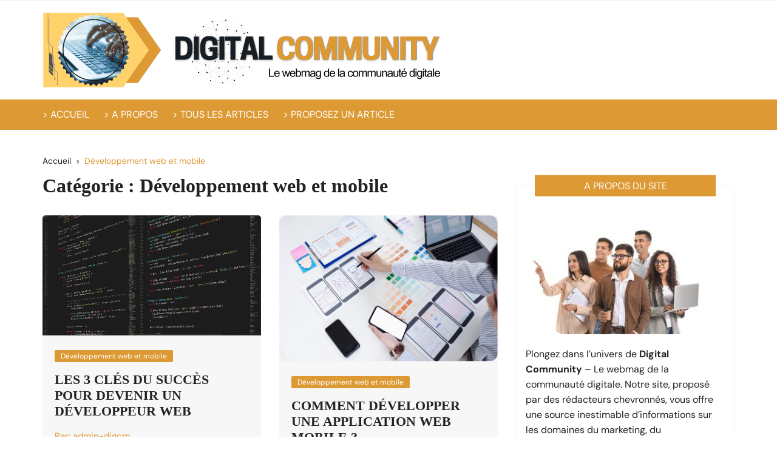

--- FILE ---
content_type: text/html; charset=UTF-8
request_url: https://www.digitalcommunity.fr/developpement-web-mobile/
body_size: 27041
content:
		<!doctype html>
		<html lang="fr-FR">
				<head><meta charset="UTF-8"><script>if(navigator.userAgent.match(/MSIE|Internet Explorer/i)||navigator.userAgent.match(/Trident\/7\..*?rv:11/i)){var href=document.location.href;if(!href.match(/[?&]nowprocket/)){if(href.indexOf("?")==-1){if(href.indexOf("#")==-1){document.location.href=href+"?nowprocket=1"}else{document.location.href=href.replace("#","?nowprocket=1#")}}else{if(href.indexOf("#")==-1){document.location.href=href+"&nowprocket=1"}else{document.location.href=href.replace("#","&nowprocket=1#")}}}}</script><script>(()=>{class RocketLazyLoadScripts{constructor(){this.v="2.0.4",this.userEvents=["keydown","keyup","mousedown","mouseup","mousemove","mouseover","mouseout","touchmove","touchstart","touchend","touchcancel","wheel","click","dblclick","input"],this.attributeEvents=["onblur","onclick","oncontextmenu","ondblclick","onfocus","onmousedown","onmouseenter","onmouseleave","onmousemove","onmouseout","onmouseover","onmouseup","onmousewheel","onscroll","onsubmit"]}async t(){this.i(),this.o(),/iP(ad|hone)/.test(navigator.userAgent)&&this.h(),this.u(),this.l(this),this.m(),this.k(this),this.p(this),this._(),await Promise.all([this.R(),this.L()]),this.lastBreath=Date.now(),this.S(this),this.P(),this.D(),this.O(),this.M(),await this.C(this.delayedScripts.normal),await this.C(this.delayedScripts.defer),await this.C(this.delayedScripts.async),await this.T(),await this.F(),await this.j(),await this.A(),window.dispatchEvent(new Event("rocket-allScriptsLoaded")),this.everythingLoaded=!0,this.lastTouchEnd&&await new Promise(t=>setTimeout(t,500-Date.now()+this.lastTouchEnd)),this.I(),this.H(),this.U(),this.W()}i(){this.CSPIssue=sessionStorage.getItem("rocketCSPIssue"),document.addEventListener("securitypolicyviolation",t=>{this.CSPIssue||"script-src-elem"!==t.violatedDirective||"data"!==t.blockedURI||(this.CSPIssue=!0,sessionStorage.setItem("rocketCSPIssue",!0))},{isRocket:!0})}o(){window.addEventListener("pageshow",t=>{this.persisted=t.persisted,this.realWindowLoadedFired=!0},{isRocket:!0}),window.addEventListener("pagehide",()=>{this.onFirstUserAction=null},{isRocket:!0})}h(){let t;function e(e){t=e}window.addEventListener("touchstart",e,{isRocket:!0}),window.addEventListener("touchend",function i(o){o.changedTouches[0]&&t.changedTouches[0]&&Math.abs(o.changedTouches[0].pageX-t.changedTouches[0].pageX)<10&&Math.abs(o.changedTouches[0].pageY-t.changedTouches[0].pageY)<10&&o.timeStamp-t.timeStamp<200&&(window.removeEventListener("touchstart",e,{isRocket:!0}),window.removeEventListener("touchend",i,{isRocket:!0}),"INPUT"===o.target.tagName&&"text"===o.target.type||(o.target.dispatchEvent(new TouchEvent("touchend",{target:o.target,bubbles:!0})),o.target.dispatchEvent(new MouseEvent("mouseover",{target:o.target,bubbles:!0})),o.target.dispatchEvent(new PointerEvent("click",{target:o.target,bubbles:!0,cancelable:!0,detail:1,clientX:o.changedTouches[0].clientX,clientY:o.changedTouches[0].clientY})),event.preventDefault()))},{isRocket:!0})}q(t){this.userActionTriggered||("mousemove"!==t.type||this.firstMousemoveIgnored?"keyup"===t.type||"mouseover"===t.type||"mouseout"===t.type||(this.userActionTriggered=!0,this.onFirstUserAction&&this.onFirstUserAction()):this.firstMousemoveIgnored=!0),"click"===t.type&&t.preventDefault(),t.stopPropagation(),t.stopImmediatePropagation(),"touchstart"===this.lastEvent&&"touchend"===t.type&&(this.lastTouchEnd=Date.now()),"click"===t.type&&(this.lastTouchEnd=0),this.lastEvent=t.type,t.composedPath&&t.composedPath()[0].getRootNode()instanceof ShadowRoot&&(t.rocketTarget=t.composedPath()[0]),this.savedUserEvents.push(t)}u(){this.savedUserEvents=[],this.userEventHandler=this.q.bind(this),this.userEvents.forEach(t=>window.addEventListener(t,this.userEventHandler,{passive:!1,isRocket:!0})),document.addEventListener("visibilitychange",this.userEventHandler,{isRocket:!0})}U(){this.userEvents.forEach(t=>window.removeEventListener(t,this.userEventHandler,{passive:!1,isRocket:!0})),document.removeEventListener("visibilitychange",this.userEventHandler,{isRocket:!0}),this.savedUserEvents.forEach(t=>{(t.rocketTarget||t.target).dispatchEvent(new window[t.constructor.name](t.type,t))})}m(){const t="return false",e=Array.from(this.attributeEvents,t=>"data-rocket-"+t),i="["+this.attributeEvents.join("],[")+"]",o="[data-rocket-"+this.attributeEvents.join("],[data-rocket-")+"]",s=(e,i,o)=>{o&&o!==t&&(e.setAttribute("data-rocket-"+i,o),e["rocket"+i]=new Function("event",o),e.setAttribute(i,t))};new MutationObserver(t=>{for(const n of t)"attributes"===n.type&&(n.attributeName.startsWith("data-rocket-")||this.everythingLoaded?n.attributeName.startsWith("data-rocket-")&&this.everythingLoaded&&this.N(n.target,n.attributeName.substring(12)):s(n.target,n.attributeName,n.target.getAttribute(n.attributeName))),"childList"===n.type&&n.addedNodes.forEach(t=>{if(t.nodeType===Node.ELEMENT_NODE)if(this.everythingLoaded)for(const i of[t,...t.querySelectorAll(o)])for(const t of i.getAttributeNames())e.includes(t)&&this.N(i,t.substring(12));else for(const e of[t,...t.querySelectorAll(i)])for(const t of e.getAttributeNames())this.attributeEvents.includes(t)&&s(e,t,e.getAttribute(t))})}).observe(document,{subtree:!0,childList:!0,attributeFilter:[...this.attributeEvents,...e]})}I(){this.attributeEvents.forEach(t=>{document.querySelectorAll("[data-rocket-"+t+"]").forEach(e=>{this.N(e,t)})})}N(t,e){const i=t.getAttribute("data-rocket-"+e);i&&(t.setAttribute(e,i),t.removeAttribute("data-rocket-"+e))}k(t){Object.defineProperty(HTMLElement.prototype,"onclick",{get(){return this.rocketonclick||null},set(e){this.rocketonclick=e,this.setAttribute(t.everythingLoaded?"onclick":"data-rocket-onclick","this.rocketonclick(event)")}})}S(t){function e(e,i){let o=e[i];e[i]=null,Object.defineProperty(e,i,{get:()=>o,set(s){t.everythingLoaded?o=s:e["rocket"+i]=o=s}})}e(document,"onreadystatechange"),e(window,"onload"),e(window,"onpageshow");try{Object.defineProperty(document,"readyState",{get:()=>t.rocketReadyState,set(e){t.rocketReadyState=e},configurable:!0}),document.readyState="loading"}catch(t){console.log("WPRocket DJE readyState conflict, bypassing")}}l(t){this.originalAddEventListener=EventTarget.prototype.addEventListener,this.originalRemoveEventListener=EventTarget.prototype.removeEventListener,this.savedEventListeners=[],EventTarget.prototype.addEventListener=function(e,i,o){o&&o.isRocket||!t.B(e,this)&&!t.userEvents.includes(e)||t.B(e,this)&&!t.userActionTriggered||e.startsWith("rocket-")||t.everythingLoaded?t.originalAddEventListener.call(this,e,i,o):(t.savedEventListeners.push({target:this,remove:!1,type:e,func:i,options:o}),"mouseenter"!==e&&"mouseleave"!==e||t.originalAddEventListener.call(this,e,t.savedUserEvents.push,o))},EventTarget.prototype.removeEventListener=function(e,i,o){o&&o.isRocket||!t.B(e,this)&&!t.userEvents.includes(e)||t.B(e,this)&&!t.userActionTriggered||e.startsWith("rocket-")||t.everythingLoaded?t.originalRemoveEventListener.call(this,e,i,o):t.savedEventListeners.push({target:this,remove:!0,type:e,func:i,options:o})}}J(t,e){this.savedEventListeners=this.savedEventListeners.filter(i=>{let o=i.type,s=i.target||window;return e!==o||t!==s||(this.B(o,s)&&(i.type="rocket-"+o),this.$(i),!1)})}H(){EventTarget.prototype.addEventListener=this.originalAddEventListener,EventTarget.prototype.removeEventListener=this.originalRemoveEventListener,this.savedEventListeners.forEach(t=>this.$(t))}$(t){t.remove?this.originalRemoveEventListener.call(t.target,t.type,t.func,t.options):this.originalAddEventListener.call(t.target,t.type,t.func,t.options)}p(t){let e;function i(e){return t.everythingLoaded?e:e.split(" ").map(t=>"load"===t||t.startsWith("load.")?"rocket-jquery-load":t).join(" ")}function o(o){function s(e){const s=o.fn[e];o.fn[e]=o.fn.init.prototype[e]=function(){return this[0]===window&&t.userActionTriggered&&("string"==typeof arguments[0]||arguments[0]instanceof String?arguments[0]=i(arguments[0]):"object"==typeof arguments[0]&&Object.keys(arguments[0]).forEach(t=>{const e=arguments[0][t];delete arguments[0][t],arguments[0][i(t)]=e})),s.apply(this,arguments),this}}if(o&&o.fn&&!t.allJQueries.includes(o)){const e={DOMContentLoaded:[],"rocket-DOMContentLoaded":[]};for(const t in e)document.addEventListener(t,()=>{e[t].forEach(t=>t())},{isRocket:!0});o.fn.ready=o.fn.init.prototype.ready=function(i){function s(){parseInt(o.fn.jquery)>2?setTimeout(()=>i.bind(document)(o)):i.bind(document)(o)}return"function"==typeof i&&(t.realDomReadyFired?!t.userActionTriggered||t.fauxDomReadyFired?s():e["rocket-DOMContentLoaded"].push(s):e.DOMContentLoaded.push(s)),o([])},s("on"),s("one"),s("off"),t.allJQueries.push(o)}e=o}t.allJQueries=[],o(window.jQuery),Object.defineProperty(window,"jQuery",{get:()=>e,set(t){o(t)}})}P(){const t=new Map;document.write=document.writeln=function(e){const i=document.currentScript,o=document.createRange(),s=i.parentElement;let n=t.get(i);void 0===n&&(n=i.nextSibling,t.set(i,n));const c=document.createDocumentFragment();o.setStart(c,0),c.appendChild(o.createContextualFragment(e)),s.insertBefore(c,n)}}async R(){return new Promise(t=>{this.userActionTriggered?t():this.onFirstUserAction=t})}async L(){return new Promise(t=>{document.addEventListener("DOMContentLoaded",()=>{this.realDomReadyFired=!0,t()},{isRocket:!0})})}async j(){return this.realWindowLoadedFired?Promise.resolve():new Promise(t=>{window.addEventListener("load",t,{isRocket:!0})})}M(){this.pendingScripts=[];this.scriptsMutationObserver=new MutationObserver(t=>{for(const e of t)e.addedNodes.forEach(t=>{"SCRIPT"!==t.tagName||t.noModule||t.isWPRocket||this.pendingScripts.push({script:t,promise:new Promise(e=>{const i=()=>{const i=this.pendingScripts.findIndex(e=>e.script===t);i>=0&&this.pendingScripts.splice(i,1),e()};t.addEventListener("load",i,{isRocket:!0}),t.addEventListener("error",i,{isRocket:!0}),setTimeout(i,1e3)})})})}),this.scriptsMutationObserver.observe(document,{childList:!0,subtree:!0})}async F(){await this.X(),this.pendingScripts.length?(await this.pendingScripts[0].promise,await this.F()):this.scriptsMutationObserver.disconnect()}D(){this.delayedScripts={normal:[],async:[],defer:[]},document.querySelectorAll("script[type$=rocketlazyloadscript]").forEach(t=>{t.hasAttribute("data-rocket-src")?t.hasAttribute("async")&&!1!==t.async?this.delayedScripts.async.push(t):t.hasAttribute("defer")&&!1!==t.defer||"module"===t.getAttribute("data-rocket-type")?this.delayedScripts.defer.push(t):this.delayedScripts.normal.push(t):this.delayedScripts.normal.push(t)})}async _(){await this.L();let t=[];document.querySelectorAll("script[type$=rocketlazyloadscript][data-rocket-src]").forEach(e=>{let i=e.getAttribute("data-rocket-src");if(i&&!i.startsWith("data:")){i.startsWith("//")&&(i=location.protocol+i);try{const o=new URL(i).origin;o!==location.origin&&t.push({src:o,crossOrigin:e.crossOrigin||"module"===e.getAttribute("data-rocket-type")})}catch(t){}}}),t=[...new Map(t.map(t=>[JSON.stringify(t),t])).values()],this.Y(t,"preconnect")}async G(t){if(await this.K(),!0!==t.noModule||!("noModule"in HTMLScriptElement.prototype))return new Promise(e=>{let i;function o(){(i||t).setAttribute("data-rocket-status","executed"),e()}try{if(navigator.userAgent.includes("Firefox/")||""===navigator.vendor||this.CSPIssue)i=document.createElement("script"),[...t.attributes].forEach(t=>{let e=t.nodeName;"type"!==e&&("data-rocket-type"===e&&(e="type"),"data-rocket-src"===e&&(e="src"),i.setAttribute(e,t.nodeValue))}),t.text&&(i.text=t.text),t.nonce&&(i.nonce=t.nonce),i.hasAttribute("src")?(i.addEventListener("load",o,{isRocket:!0}),i.addEventListener("error",()=>{i.setAttribute("data-rocket-status","failed-network"),e()},{isRocket:!0}),setTimeout(()=>{i.isConnected||e()},1)):(i.text=t.text,o()),i.isWPRocket=!0,t.parentNode.replaceChild(i,t);else{const i=t.getAttribute("data-rocket-type"),s=t.getAttribute("data-rocket-src");i?(t.type=i,t.removeAttribute("data-rocket-type")):t.removeAttribute("type"),t.addEventListener("load",o,{isRocket:!0}),t.addEventListener("error",i=>{this.CSPIssue&&i.target.src.startsWith("data:")?(console.log("WPRocket: CSP fallback activated"),t.removeAttribute("src"),this.G(t).then(e)):(t.setAttribute("data-rocket-status","failed-network"),e())},{isRocket:!0}),s?(t.fetchPriority="high",t.removeAttribute("data-rocket-src"),t.src=s):t.src="data:text/javascript;base64,"+window.btoa(unescape(encodeURIComponent(t.text)))}}catch(i){t.setAttribute("data-rocket-status","failed-transform"),e()}});t.setAttribute("data-rocket-status","skipped")}async C(t){const e=t.shift();return e?(e.isConnected&&await this.G(e),this.C(t)):Promise.resolve()}O(){this.Y([...this.delayedScripts.normal,...this.delayedScripts.defer,...this.delayedScripts.async],"preload")}Y(t,e){this.trash=this.trash||[];let i=!0;var o=document.createDocumentFragment();t.forEach(t=>{const s=t.getAttribute&&t.getAttribute("data-rocket-src")||t.src;if(s&&!s.startsWith("data:")){const n=document.createElement("link");n.href=s,n.rel=e,"preconnect"!==e&&(n.as="script",n.fetchPriority=i?"high":"low"),t.getAttribute&&"module"===t.getAttribute("data-rocket-type")&&(n.crossOrigin=!0),t.crossOrigin&&(n.crossOrigin=t.crossOrigin),t.integrity&&(n.integrity=t.integrity),t.nonce&&(n.nonce=t.nonce),o.appendChild(n),this.trash.push(n),i=!1}}),document.head.appendChild(o)}W(){this.trash.forEach(t=>t.remove())}async T(){try{document.readyState="interactive"}catch(t){}this.fauxDomReadyFired=!0;try{await this.K(),this.J(document,"readystatechange"),document.dispatchEvent(new Event("rocket-readystatechange")),await this.K(),document.rocketonreadystatechange&&document.rocketonreadystatechange(),await this.K(),this.J(document,"DOMContentLoaded"),document.dispatchEvent(new Event("rocket-DOMContentLoaded")),await this.K(),this.J(window,"DOMContentLoaded"),window.dispatchEvent(new Event("rocket-DOMContentLoaded"))}catch(t){console.error(t)}}async A(){try{document.readyState="complete"}catch(t){}try{await this.K(),this.J(document,"readystatechange"),document.dispatchEvent(new Event("rocket-readystatechange")),await this.K(),document.rocketonreadystatechange&&document.rocketonreadystatechange(),await this.K(),this.J(window,"load"),window.dispatchEvent(new Event("rocket-load")),await this.K(),window.rocketonload&&window.rocketonload(),await this.K(),this.allJQueries.forEach(t=>t(window).trigger("rocket-jquery-load")),await this.K(),this.J(window,"pageshow");const t=new Event("rocket-pageshow");t.persisted=this.persisted,window.dispatchEvent(t),await this.K(),window.rocketonpageshow&&window.rocketonpageshow({persisted:this.persisted})}catch(t){console.error(t)}}async K(){Date.now()-this.lastBreath>45&&(await this.X(),this.lastBreath=Date.now())}async X(){return document.hidden?new Promise(t=>setTimeout(t)):new Promise(t=>requestAnimationFrame(t))}B(t,e){return e===document&&"readystatechange"===t||(e===document&&"DOMContentLoaded"===t||(e===window&&"DOMContentLoaded"===t||(e===window&&"load"===t||e===window&&"pageshow"===t)))}static run(){(new RocketLazyLoadScripts).t()}}RocketLazyLoadScripts.run()})();</script>
			
			<meta name="viewport" content="width=device-width, initial-scale=1">
			<meta name="apple-mobile-web-app-capable" content="yes"> 
			<meta name="apple-mobile-web-app-status-bar-style" content="black">
			<link rel="profile" href="http://gmpg.org/xfn/11">
			<meta name='robots' content='index, follow, max-image-preview:large, max-snippet:-1, max-video-preview:-1' />

	<!-- This site is optimized with the Yoast SEO plugin v26.8 - https://yoast.com/product/yoast-seo-wordpress/ -->
	<title>Développement web et mobile : Digital Community</title>
<style id="wpr-usedcss">img:is([sizes=auto i],[sizes^="auto," i]){contain-intrinsic-size:3000px 1500px}img.emoji{display:inline!important;border:none!important;box-shadow:none!important;height:1em!important;width:1em!important;margin:0 .07em!important;vertical-align:-.1em!important;background:0 0!important;padding:0!important}:where(.wp-block-button__link){border-radius:9999px;box-shadow:none;padding:calc(.667em + 2px) calc(1.333em + 2px);text-decoration:none}:root :where(.wp-block-button .wp-block-button__link.is-style-outline),:root :where(.wp-block-button.is-style-outline>.wp-block-button__link){border:2px solid;padding:.667em 1.333em}:root :where(.wp-block-button .wp-block-button__link.is-style-outline:not(.has-text-color)),:root :where(.wp-block-button.is-style-outline>.wp-block-button__link:not(.has-text-color)){color:currentColor}:root :where(.wp-block-button .wp-block-button__link.is-style-outline:not(.has-background)),:root :where(.wp-block-button.is-style-outline>.wp-block-button__link:not(.has-background)){background-color:initial;background-image:none}:where(.wp-block-calendar table:not(.has-background) th){background:#ddd}:where(.wp-block-columns){margin-bottom:1.75em}:where(.wp-block-columns.has-background){padding:1.25em 2.375em}:where(.wp-block-post-comments input[type=submit]){border:none}:where(.wp-block-cover-image:not(.has-text-color)),:where(.wp-block-cover:not(.has-text-color)){color:#fff}:where(.wp-block-cover-image.is-light:not(.has-text-color)),:where(.wp-block-cover.is-light:not(.has-text-color)){color:#000}:root :where(.wp-block-cover h1:not(.has-text-color)),:root :where(.wp-block-cover h2:not(.has-text-color)),:root :where(.wp-block-cover h3:not(.has-text-color)),:root :where(.wp-block-cover h4:not(.has-text-color)),:root :where(.wp-block-cover h5:not(.has-text-color)),:root :where(.wp-block-cover h6:not(.has-text-color)),:root :where(.wp-block-cover p:not(.has-text-color)){color:inherit}:where(.wp-block-file){margin-bottom:1.5em}:where(.wp-block-file__button){border-radius:2em;display:inline-block;padding:.5em 1em}:where(.wp-block-file__button):is(a):active,:where(.wp-block-file__button):is(a):focus,:where(.wp-block-file__button):is(a):hover,:where(.wp-block-file__button):is(a):visited{box-shadow:none;color:#fff;opacity:.85;text-decoration:none}:where(.wp-block-group.wp-block-group-is-layout-constrained){position:relative}:root :where(.wp-block-image.is-style-rounded img,.wp-block-image .is-style-rounded img){border-radius:9999px}:where(.wp-block-latest-comments:not([style*=line-height] .wp-block-latest-comments__comment)){line-height:1.1}:where(.wp-block-latest-comments:not([style*=line-height] .wp-block-latest-comments__comment-excerpt p)){line-height:1.8}:root :where(.wp-block-latest-posts.is-grid){padding:0}:root :where(.wp-block-latest-posts.wp-block-latest-posts__list){padding-left:0}ul{box-sizing:border-box}:root :where(.wp-block-list.has-background){padding:1.25em 2.375em}:where(.wp-block-navigation.has-background .wp-block-navigation-item a:not(.wp-element-button)),:where(.wp-block-navigation.has-background .wp-block-navigation-submenu a:not(.wp-element-button)){padding:.5em 1em}:where(.wp-block-navigation .wp-block-navigation__submenu-container .wp-block-navigation-item a:not(.wp-element-button)),:where(.wp-block-navigation .wp-block-navigation__submenu-container .wp-block-navigation-submenu a:not(.wp-element-button)),:where(.wp-block-navigation .wp-block-navigation__submenu-container .wp-block-navigation-submenu button.wp-block-navigation-item__content),:where(.wp-block-navigation .wp-block-navigation__submenu-container .wp-block-pages-list__item button.wp-block-navigation-item__content){padding:.5em 1em}:root :where(p.has-background){padding:1.25em 2.375em}:where(p.has-text-color:not(.has-link-color)) a{color:inherit}:where(.wp-block-post-comments-form) input:not([type=submit]),:where(.wp-block-post-comments-form) textarea{border:1px solid #949494;font-family:inherit;font-size:1em}:where(.wp-block-post-comments-form) input:where(:not([type=submit]):not([type=checkbox])),:where(.wp-block-post-comments-form) textarea{padding:calc(.667em + 2px)}:where(.wp-block-post-excerpt){box-sizing:border-box;margin-bottom:var(--wp--style--block-gap);margin-top:var(--wp--style--block-gap)}:where(.wp-block-preformatted.has-background){padding:1.25em 2.375em}:where(.wp-block-search__button){border:1px solid #ccc;padding:6px 10px}:where(.wp-block-search__input){font-family:inherit;font-size:inherit;font-style:inherit;font-weight:inherit;letter-spacing:inherit;line-height:inherit;text-transform:inherit}:where(.wp-block-search__button-inside .wp-block-search__inside-wrapper){border:1px solid #949494;box-sizing:border-box;padding:4px}:where(.wp-block-search__button-inside .wp-block-search__inside-wrapper) .wp-block-search__input{border:none;border-radius:0;padding:0 4px}:where(.wp-block-search__button-inside .wp-block-search__inside-wrapper) .wp-block-search__input:focus{outline:0}:where(.wp-block-search__button-inside .wp-block-search__inside-wrapper) :where(.wp-block-search__button){padding:4px 8px}:root :where(.wp-block-separator.is-style-dots){height:auto;line-height:1;text-align:center}:root :where(.wp-block-separator.is-style-dots):before{color:currentColor;content:"···";font-family:serif;font-size:1.5em;letter-spacing:2em;padding-left:2em}:root :where(.wp-block-site-logo.is-style-rounded){border-radius:9999px}:where(.wp-block-social-links:not(.is-style-logos-only)) .wp-social-link{background-color:#f0f0f0;color:#444}:where(.wp-block-social-links:not(.is-style-logos-only)) .wp-social-link-amazon{background-color:#f90;color:#fff}:where(.wp-block-social-links:not(.is-style-logos-only)) .wp-social-link-bandcamp{background-color:#1ea0c3;color:#fff}:where(.wp-block-social-links:not(.is-style-logos-only)) .wp-social-link-behance{background-color:#0757fe;color:#fff}:where(.wp-block-social-links:not(.is-style-logos-only)) .wp-social-link-bluesky{background-color:#0a7aff;color:#fff}:where(.wp-block-social-links:not(.is-style-logos-only)) .wp-social-link-codepen{background-color:#1e1f26;color:#fff}:where(.wp-block-social-links:not(.is-style-logos-only)) .wp-social-link-deviantart{background-color:#02e49b;color:#fff}:where(.wp-block-social-links:not(.is-style-logos-only)) .wp-social-link-discord{background-color:#5865f2;color:#fff}:where(.wp-block-social-links:not(.is-style-logos-only)) .wp-social-link-dribbble{background-color:#e94c89;color:#fff}:where(.wp-block-social-links:not(.is-style-logos-only)) .wp-social-link-dropbox{background-color:#4280ff;color:#fff}:where(.wp-block-social-links:not(.is-style-logos-only)) .wp-social-link-etsy{background-color:#f45800;color:#fff}:where(.wp-block-social-links:not(.is-style-logos-only)) .wp-social-link-facebook{background-color:#0866ff;color:#fff}:where(.wp-block-social-links:not(.is-style-logos-only)) .wp-social-link-fivehundredpx{background-color:#000;color:#fff}:where(.wp-block-social-links:not(.is-style-logos-only)) .wp-social-link-flickr{background-color:#0461dd;color:#fff}:where(.wp-block-social-links:not(.is-style-logos-only)) .wp-social-link-foursquare{background-color:#e65678;color:#fff}:where(.wp-block-social-links:not(.is-style-logos-only)) .wp-social-link-github{background-color:#24292d;color:#fff}:where(.wp-block-social-links:not(.is-style-logos-only)) .wp-social-link-goodreads{background-color:#eceadd;color:#382110}:where(.wp-block-social-links:not(.is-style-logos-only)) .wp-social-link-google{background-color:#ea4434;color:#fff}:where(.wp-block-social-links:not(.is-style-logos-only)) .wp-social-link-gravatar{background-color:#1d4fc4;color:#fff}:where(.wp-block-social-links:not(.is-style-logos-only)) .wp-social-link-instagram{background-color:#f00075;color:#fff}:where(.wp-block-social-links:not(.is-style-logos-only)) .wp-social-link-lastfm{background-color:#e21b24;color:#fff}:where(.wp-block-social-links:not(.is-style-logos-only)) .wp-social-link-linkedin{background-color:#0d66c2;color:#fff}:where(.wp-block-social-links:not(.is-style-logos-only)) .wp-social-link-mastodon{background-color:#3288d4;color:#fff}:where(.wp-block-social-links:not(.is-style-logos-only)) .wp-social-link-medium{background-color:#000;color:#fff}:where(.wp-block-social-links:not(.is-style-logos-only)) .wp-social-link-meetup{background-color:#f6405f;color:#fff}:where(.wp-block-social-links:not(.is-style-logos-only)) .wp-social-link-patreon{background-color:#000;color:#fff}:where(.wp-block-social-links:not(.is-style-logos-only)) .wp-social-link-pinterest{background-color:#e60122;color:#fff}:where(.wp-block-social-links:not(.is-style-logos-only)) .wp-social-link-pocket{background-color:#ef4155;color:#fff}:where(.wp-block-social-links:not(.is-style-logos-only)) .wp-social-link-reddit{background-color:#ff4500;color:#fff}:where(.wp-block-social-links:not(.is-style-logos-only)) .wp-social-link-skype{background-color:#0478d7;color:#fff}:where(.wp-block-social-links:not(.is-style-logos-only)) .wp-social-link-snapchat{background-color:#fefc00;color:#fff;stroke:#000}:where(.wp-block-social-links:not(.is-style-logos-only)) .wp-social-link-soundcloud{background-color:#ff5600;color:#fff}:where(.wp-block-social-links:not(.is-style-logos-only)) .wp-social-link-spotify{background-color:#1bd760;color:#fff}:where(.wp-block-social-links:not(.is-style-logos-only)) .wp-social-link-telegram{background-color:#2aabee;color:#fff}:where(.wp-block-social-links:not(.is-style-logos-only)) .wp-social-link-threads{background-color:#000;color:#fff}:where(.wp-block-social-links:not(.is-style-logos-only)) .wp-social-link-tiktok{background-color:#000;color:#fff}:where(.wp-block-social-links:not(.is-style-logos-only)) .wp-social-link-tumblr{background-color:#011835;color:#fff}:where(.wp-block-social-links:not(.is-style-logos-only)) .wp-social-link-twitch{background-color:#6440a4;color:#fff}:where(.wp-block-social-links:not(.is-style-logos-only)) .wp-social-link-twitter{background-color:#1da1f2;color:#fff}:where(.wp-block-social-links:not(.is-style-logos-only)) .wp-social-link-vimeo{background-color:#1eb7ea;color:#fff}:where(.wp-block-social-links:not(.is-style-logos-only)) .wp-social-link-vk{background-color:#4680c2;color:#fff}:where(.wp-block-social-links:not(.is-style-logos-only)) .wp-social-link-wordpress{background-color:#3499cd;color:#fff}:where(.wp-block-social-links:not(.is-style-logos-only)) .wp-social-link-whatsapp{background-color:#25d366;color:#fff}:where(.wp-block-social-links:not(.is-style-logos-only)) .wp-social-link-x{background-color:#000;color:#fff}:where(.wp-block-social-links:not(.is-style-logos-only)) .wp-social-link-yelp{background-color:#d32422;color:#fff}:where(.wp-block-social-links:not(.is-style-logos-only)) .wp-social-link-youtube{background-color:red;color:#fff}:where(.wp-block-social-links.is-style-logos-only) .wp-social-link{background:0 0}:where(.wp-block-social-links.is-style-logos-only) .wp-social-link svg{height:1.25em;width:1.25em}:where(.wp-block-social-links.is-style-logos-only) .wp-social-link-amazon{color:#f90}:where(.wp-block-social-links.is-style-logos-only) .wp-social-link-bandcamp{color:#1ea0c3}:where(.wp-block-social-links.is-style-logos-only) .wp-social-link-behance{color:#0757fe}:where(.wp-block-social-links.is-style-logos-only) .wp-social-link-bluesky{color:#0a7aff}:where(.wp-block-social-links.is-style-logos-only) .wp-social-link-codepen{color:#1e1f26}:where(.wp-block-social-links.is-style-logos-only) .wp-social-link-deviantart{color:#02e49b}:where(.wp-block-social-links.is-style-logos-only) .wp-social-link-discord{color:#5865f2}:where(.wp-block-social-links.is-style-logos-only) .wp-social-link-dribbble{color:#e94c89}:where(.wp-block-social-links.is-style-logos-only) .wp-social-link-dropbox{color:#4280ff}:where(.wp-block-social-links.is-style-logos-only) .wp-social-link-etsy{color:#f45800}:where(.wp-block-social-links.is-style-logos-only) .wp-social-link-facebook{color:#0866ff}:where(.wp-block-social-links.is-style-logos-only) .wp-social-link-fivehundredpx{color:#000}:where(.wp-block-social-links.is-style-logos-only) .wp-social-link-flickr{color:#0461dd}:where(.wp-block-social-links.is-style-logos-only) .wp-social-link-foursquare{color:#e65678}:where(.wp-block-social-links.is-style-logos-only) .wp-social-link-github{color:#24292d}:where(.wp-block-social-links.is-style-logos-only) .wp-social-link-goodreads{color:#382110}:where(.wp-block-social-links.is-style-logos-only) .wp-social-link-google{color:#ea4434}:where(.wp-block-social-links.is-style-logos-only) .wp-social-link-gravatar{color:#1d4fc4}:where(.wp-block-social-links.is-style-logos-only) .wp-social-link-instagram{color:#f00075}:where(.wp-block-social-links.is-style-logos-only) .wp-social-link-lastfm{color:#e21b24}:where(.wp-block-social-links.is-style-logos-only) .wp-social-link-linkedin{color:#0d66c2}:where(.wp-block-social-links.is-style-logos-only) .wp-social-link-mastodon{color:#3288d4}:where(.wp-block-social-links.is-style-logos-only) .wp-social-link-medium{color:#000}:where(.wp-block-social-links.is-style-logos-only) .wp-social-link-meetup{color:#f6405f}:where(.wp-block-social-links.is-style-logos-only) .wp-social-link-patreon{color:#000}:where(.wp-block-social-links.is-style-logos-only) .wp-social-link-pinterest{color:#e60122}:where(.wp-block-social-links.is-style-logos-only) .wp-social-link-pocket{color:#ef4155}:where(.wp-block-social-links.is-style-logos-only) .wp-social-link-reddit{color:#ff4500}:where(.wp-block-social-links.is-style-logos-only) .wp-social-link-skype{color:#0478d7}:where(.wp-block-social-links.is-style-logos-only) .wp-social-link-snapchat{color:#fff;stroke:#000}:where(.wp-block-social-links.is-style-logos-only) .wp-social-link-soundcloud{color:#ff5600}:where(.wp-block-social-links.is-style-logos-only) .wp-social-link-spotify{color:#1bd760}:where(.wp-block-social-links.is-style-logos-only) .wp-social-link-telegram{color:#2aabee}:where(.wp-block-social-links.is-style-logos-only) .wp-social-link-threads{color:#000}:where(.wp-block-social-links.is-style-logos-only) .wp-social-link-tiktok{color:#000}:where(.wp-block-social-links.is-style-logos-only) .wp-social-link-tumblr{color:#011835}:where(.wp-block-social-links.is-style-logos-only) .wp-social-link-twitch{color:#6440a4}:where(.wp-block-social-links.is-style-logos-only) .wp-social-link-twitter{color:#1da1f2}:where(.wp-block-social-links.is-style-logos-only) .wp-social-link-vimeo{color:#1eb7ea}:where(.wp-block-social-links.is-style-logos-only) .wp-social-link-vk{color:#4680c2}:where(.wp-block-social-links.is-style-logos-only) .wp-social-link-whatsapp{color:#25d366}:where(.wp-block-social-links.is-style-logos-only) .wp-social-link-wordpress{color:#3499cd}:where(.wp-block-social-links.is-style-logos-only) .wp-social-link-x{color:#000}:where(.wp-block-social-links.is-style-logos-only) .wp-social-link-yelp{color:#d32422}:where(.wp-block-social-links.is-style-logos-only) .wp-social-link-youtube{color:red}:root :where(.wp-block-social-links .wp-social-link a){padding:.25em}:root :where(.wp-block-social-links.is-style-logos-only .wp-social-link a){padding:0}:root :where(.wp-block-social-links.is-style-pill-shape .wp-social-link a){padding-left:.6666666667em;padding-right:.6666666667em}:root :where(.wp-block-tag-cloud.is-style-outline){display:flex;flex-wrap:wrap;gap:1ch}:root :where(.wp-block-tag-cloud.is-style-outline a){border:1px solid;font-size:unset!important;margin-right:0;padding:1ch 2ch;text-decoration:none!important}:root :where(.wp-block-table-of-contents){box-sizing:border-box}:where(.wp-block-term-description){box-sizing:border-box;margin-bottom:var(--wp--style--block-gap);margin-top:var(--wp--style--block-gap)}:where(pre.wp-block-verse){font-family:inherit}:root{--wp--preset--font-size--normal:16px;--wp--preset--font-size--huge:42px}.aligncenter{clear:both}.screen-reader-text{border:0;clip-path:inset(50%);height:1px;margin:-1px;overflow:hidden;padding:0;position:absolute;width:1px;word-wrap:normal!important}.screen-reader-text:focus{background-color:#ddd;clip-path:none;color:#444;display:block;font-size:1em;height:auto;left:5px;line-height:normal;padding:15px 23px 14px;text-decoration:none;top:5px;width:auto;z-index:100000}html :where(.has-border-color){border-style:solid}html :where([style*=border-top-color]){border-top-style:solid}html :where([style*=border-right-color]){border-right-style:solid}html :where([style*=border-bottom-color]){border-bottom-style:solid}html :where([style*=border-left-color]){border-left-style:solid}html :where([style*=border-width]){border-style:solid}html :where([style*=border-top-width]){border-top-style:solid}html :where([style*=border-right-width]){border-right-style:solid}html :where([style*=border-bottom-width]){border-bottom-style:solid}html :where([style*=border-left-width]){border-left-style:solid}html :where(img[class*=wp-image-]){height:auto;max-width:100%}:where(figure){margin:0 0 1em}html :where(.is-position-sticky){--wp-admin--admin-bar--position-offset:var(--wp-admin--admin-bar--height,0px)}@media screen and (max-width:600px){html :where(.is-position-sticky){--wp-admin--admin-bar--position-offset:0px}}:root :where(.wp-block-image figcaption){color:#555;font-size:13px;text-align:center}:where(.wp-block-group.has-background){padding:1.25em 2.375em}:root :where(.wp-block-template-part.has-background){margin-bottom:0;margin-top:0;padding:1.25em 2.375em}:root{--wp--preset--aspect-ratio--square:1;--wp--preset--aspect-ratio--4-3:4/3;--wp--preset--aspect-ratio--3-4:3/4;--wp--preset--aspect-ratio--3-2:3/2;--wp--preset--aspect-ratio--2-3:2/3;--wp--preset--aspect-ratio--16-9:16/9;--wp--preset--aspect-ratio--9-16:9/16;--wp--preset--color--black:#000000;--wp--preset--color--cyan-bluish-gray:#abb8c3;--wp--preset--color--white:#ffffff;--wp--preset--color--pale-pink:#f78da7;--wp--preset--color--vivid-red:#cf2e2e;--wp--preset--color--luminous-vivid-orange:#ff6900;--wp--preset--color--luminous-vivid-amber:#fcb900;--wp--preset--color--light-green-cyan:#7bdcb5;--wp--preset--color--vivid-green-cyan:#00d084;--wp--preset--color--pale-cyan-blue:#8ed1fc;--wp--preset--color--vivid-cyan-blue:#0693e3;--wp--preset--color--vivid-purple:#9b51e0;--wp--preset--gradient--vivid-cyan-blue-to-vivid-purple:linear-gradient(135deg,rgba(6, 147, 227, 1) 0%,rgb(155, 81, 224) 100%);--wp--preset--gradient--light-green-cyan-to-vivid-green-cyan:linear-gradient(135deg,rgb(122, 220, 180) 0%,rgb(0, 208, 130) 100%);--wp--preset--gradient--luminous-vivid-amber-to-luminous-vivid-orange:linear-gradient(135deg,rgba(252, 185, 0, 1) 0%,rgba(255, 105, 0, 1) 100%);--wp--preset--gradient--luminous-vivid-orange-to-vivid-red:linear-gradient(135deg,rgba(255, 105, 0, 1) 0%,rgb(207, 46, 46) 100%);--wp--preset--gradient--very-light-gray-to-cyan-bluish-gray:linear-gradient(135deg,rgb(238, 238, 238) 0%,rgb(169, 184, 195) 100%);--wp--preset--gradient--cool-to-warm-spectrum:linear-gradient(135deg,rgb(74, 234, 220) 0%,rgb(151, 120, 209) 20%,rgb(207, 42, 186) 40%,rgb(238, 44, 130) 60%,rgb(251, 105, 98) 80%,rgb(254, 248, 76) 100%);--wp--preset--gradient--blush-light-purple:linear-gradient(135deg,rgb(255, 206, 236) 0%,rgb(152, 150, 240) 100%);--wp--preset--gradient--blush-bordeaux:linear-gradient(135deg,rgb(254, 205, 165) 0%,rgb(254, 45, 45) 50%,rgb(107, 0, 62) 100%);--wp--preset--gradient--luminous-dusk:linear-gradient(135deg,rgb(255, 203, 112) 0%,rgb(199, 81, 192) 50%,rgb(65, 88, 208) 100%);--wp--preset--gradient--pale-ocean:linear-gradient(135deg,rgb(255, 245, 203) 0%,rgb(182, 227, 212) 50%,rgb(51, 167, 181) 100%);--wp--preset--gradient--electric-grass:linear-gradient(135deg,rgb(202, 248, 128) 0%,rgb(113, 206, 126) 100%);--wp--preset--gradient--midnight:linear-gradient(135deg,rgb(2, 3, 129) 0%,rgb(40, 116, 252) 100%);--wp--preset--font-size--small:13px;--wp--preset--font-size--medium:20px;--wp--preset--font-size--large:36px;--wp--preset--font-size--x-large:42px;--wp--preset--spacing--20:0.44rem;--wp--preset--spacing--30:0.67rem;--wp--preset--spacing--40:1rem;--wp--preset--spacing--50:1.5rem;--wp--preset--spacing--60:2.25rem;--wp--preset--spacing--70:3.38rem;--wp--preset--spacing--80:5.06rem;--wp--preset--shadow--natural:6px 6px 9px rgba(0, 0, 0, .2);--wp--preset--shadow--deep:12px 12px 50px rgba(0, 0, 0, .4);--wp--preset--shadow--sharp:6px 6px 0px rgba(0, 0, 0, .2);--wp--preset--shadow--outlined:6px 6px 0px -3px rgba(255, 255, 255, 1),6px 6px rgba(0, 0, 0, 1);--wp--preset--shadow--crisp:6px 6px 0px rgba(0, 0, 0, 1)}:where(.is-layout-flex){gap:.5em}:where(.is-layout-grid){gap:.5em}:where(.wp-block-post-template.is-layout-flex){gap:1.25em}:where(.wp-block-post-template.is-layout-grid){gap:1.25em}:where(.wp-block-columns.is-layout-flex){gap:2em}:where(.wp-block-columns.is-layout-grid){gap:2em}:root :where(.wp-block-pullquote){font-size:1.5em;line-height:1.6}@font-face{font-display:swap;font-family:'DM Sans';font-style:normal;font-weight:400;src:url(https://www.digitalcommunity.fr/wp-content/cache/fonts/1/google-fonts/fonts/s/dmsans/v16/rP2tp2ywxg089UriI5-g4vlH9VoD8CmcqZG40F9JadbnoEwAopxRSW32.woff2) format('woff2');unicode-range:U+0000-00FF,U+0131,U+0152-0153,U+02BB-02BC,U+02C6,U+02DA,U+02DC,U+0304,U+0308,U+0329,U+2000-206F,U+20AC,U+2122,U+2191,U+2193,U+2212,U+2215,U+FEFF,U+FFFD}@-ms-viewport{width:device-width}@font-face{font-display:swap;font-family:creamblog;font-style:normal;font-weight:400;src:url(https://www.digitalcommunity.fr/wp-content/themes/cream-blog/assets/dist/fonts/creamblog/creamblog.eot?tr0xkb);src:url(https://www.digitalcommunity.fr/wp-content/themes/cream-blog/assets/dist/fonts/creamblog/creamblog.eot?tr0xkb#iefix) format("embedded-opentype"),url(https://www.digitalcommunity.fr/wp-content/themes/cream-blog/assets/dist/fonts/creamblog/creamblog.ttf?tr0xkb) format("truetype"),url(https://www.digitalcommunity.fr/wp-content/themes/cream-blog/assets/dist/fonts/creamblog/creamblog.woff?tr0xkb) format("woff"),url(https://www.digitalcommunity.fr/wp-content/themes/cream-blog/assets/dist/fonts/creamblog/creamblog.svg?tr0xkb#creamblog) format("svg")}*,:after,:before{-webkit-font-smoothing:antialiased;-moz-osx-font-smoothing:grayscale;-webkit-box-sizing:border-box;box-sizing:border-box;margin:0;padding:0}:root{font-size:16px}a,body,caption,code,div,fieldset,form,h1,h3,h4,html,iframe,label,legend,li,object,p,span,table,tbody,tr,ul{border:none;font-size:inherit;line-height:inherit;margin:0;padding:0;text-align:inherit;vertical-align:baseline}article,aside,footer,header,main,nav,section{display:block}html{-webkit-text-size-adjust:100%;-ms-text-size-adjust:100%;font-family:sans-serif;font-size:100%;line-height:1.15}body,html{-webkit-font-smoothing:antialiased;-moz-osx-font-smoothing:grayscale;-webkit-tap-highlight-color:transparent}body{-moz-word-wrap:break-word;-webkit-word-wrap:break-word;-ms-word-wrap:break-word;word-wrap:break-word;color:#222;font-family:'DM Sans',sans-serif;font-size:1rem;font-weight:400;letter-spacing:0;line-height:1.6;overflow:auto;-webkit-transition:.5s;transition:all .5s ease}ul{list-style:disc}ul{margin:0 0 20px 50px;padding:0}ul ul{margin:10px 0 0 40px}p{margin:0 0 20px}a{color:#222;text-decoration:none;-webkit-transition:.5s;transition:all .5s ease}a:hover{color:#20a464;text-decoration:underline}a:focus{outline:dotted 1px;text-decoration:none}a:not([href]):not([tabindex]),a:not([href]):not([tabindex]):focus,a:not([href]):not([tabindex]):hover{color:inherit;text-decoration:none}a:not([href]):not([tabindex]):focus{outline:0}h1,h3,h4{-webkit-font-smoothing:antialiased;-moz-osx-font-smoothing:grayscale;font-family:Inter,sans-serif;font-weight:700;letter-spacing:0;line-height:1.2;margin-bottom:20px}h1{font-size:38px;line-height:1.1}h3{font-size:26px;line-height:1.3}h4{font-size:22px;line-height:1.4}b{font-weight:700}code{letter-spacing:0}code{font-family:monospace,monospace;font-size:15px}code{color:#fff;font-weight:400}code{background-color:#20284a;border-radius:2px;display:inline;padding:1px 5px}form{display:block}fieldset{border:1px solid #eee;padding:30px}legend{padding:0 15px}label,legend{font-size:15px;font-weight:700}label{display:block;margin:0 0 10px}input[type=checkbox]+label,label.inline{display:inline;font-weight:400;margin-left:5px}input:-webkit-autofill,input:-webkit-autofill:focus,input:-webkit-autofill:hover{-webkit-box-shadow:inset 0 0 0 1000px #fff!important}input[type=number],input[type=search],input[type=text],input[type=url],textarea{-webkit-appearance:none;-moz-appearance:none;background-color:#fff;border:1px solid #eee;border-radius:0;-webkit-box-shadow:inset 1px 1px 3px #f6f6f6;box-shadow:inset 1px 1px 3px #f6f6f6;font-family:-apple-system,BlinkMacSystemFont,"system-ui",'Segoe UI',Roboto,Helvetica,Arial,sans-serif,'Apple Color Emoji','Segoe UI Emoji','Segoe UI Symbol';font-size:15px;height:auto;margin:0;max-width:100%;min-height:43px;padding:12px 15px;width:100%}input[type=number]:focus,input[type=search]:focus,input[type=text]:focus,input[type=url]:focus,select:focus,textarea:focus{border-color:#3da6ff;border-width:1px;-webkit-box-shadow:inset 0 1px 1px rgba(0,0,0,.075),0 0 8px rgba(102,175,233,.6);box-shadow:inset 0 1px 1px rgba(0,0,0,.075),0 0 8px rgba(102,175,233,.6);outline:0}button::-moz-focus-inner,input::-moz-focus-inner{border:0;padding:0}input::-webkit-input-placeholder{line-height:normal}input:-ms-input-placeholder{line-height:normal}input::-moz-placeholder{line-height:normal}input[type=search]::-webkit-search-cancel-button,input[type=search]::-webkit-search-decoration,input[type=search]::-webkit-search-results-button,input[type=search]::-webkit-search-results-decoration{display:none}.btn-general,.button,button,input[type=button],input[type=submit]{-webkit-appearance:none;-moz-appearance:none;background-color:#fb5975;border:none;border-radius:2px;color:#fff;cursor:pointer;display:inline-block;font-family:'DM Sans',sans-serif;font-size:16px;font-weight:400;height:auto;line-height:43px;line-height:1;opacity:1;padding:13px 30px;text-align:center;text-decoration:none;-webkit-transition:.5s;transition:all .5s ease}.button-search{border:none;border-radius:0;font-family:creamblog;font-size:18px;margin:0;padding:0;position:absolute;right:10px;top:15px;z-index:1}.button-search,.button-search:hover{background:0 0;background-color:transparent;color:#222}.button-search:hover{border:none}.btn-general:hover,.button:hover,button:hover,input[type=button]:hover,input[type=submit]:hover{background-color:#20a464;border:none;color:#fff;text-decoration:none}.btn-general:focus,.button:focus,button:focus,input[type=button]:focus,input[type=submit]:focus{outline:solid 1px;text-decoration:none}input[type=checkbox],input[type=radio]{margin:0 3px 0 0;padding:0}select{border:1px solid #eee;-webkit-box-shadow:inset 1px 1px 3px #f6f6f6;box-shadow:inset 1px 1px 3px #f6f6f6;font-family:-apple-system,BlinkMacSystemFont,"system-ui",'Segoe UI',Roboto,Helvetica,Arial,sans-serif,'Apple Color Emoji','Segoe UI Emoji','Segoe UI Symbol';height:43px;padding:0 15px;position:relative}select,textarea{font-size:15px;margin:0;max-width:100%;width:100%}textarea{height:150px;line-height:1.8;padding:20px;resize:vertical;vertical-align:middle}progress{vertical-align:baseline}table{border:1px solid #eee}table{border-collapse:separate;border-spacing:0;border-width:1px 0 0 1px;margin:0 0 30px;width:100%}caption{text-align:left}caption{caption-side:bottom;padding-bottom:10px;padding-top:10px}canvas,progress,video{vertical-align:baseline}img{height:auto;max-width:100%;vertical-align:middle}video{display:block}iframe,object{max-width:100%}br{height:1px;line-height:1;margin:0;padding:0}i{font-style:italic}svg:not(:root){overflow:hidden}[hidden],template{display:none}.aligncenter{float:none;margin-left:auto;margin-right:auto;text-align:center}html{-ms-overflow-style:scrollbar;-webkit-box-sizing:border-box;box-sizing:border-box}*,:after,:before{-webkit-box-sizing:inherit;box-sizing:inherit}.row{display:-webkit-box;display:-ms-flexbox;display:flex;-ms-flex-wrap:wrap;flex-wrap:wrap;margin-left:-15px;margin-right:-15px}.col-12,.col-lg-4,.col-lg-8,.col-md-12,.col-sm-12{min-height:1px;padding-left:15px;padding-right:15px;position:relative;width:100%}.col-12{-webkit-box-flex:0;-ms-flex:0 0 100%;flex:0 0 100%;max-width:100%}@media (min-width:576px){.col-sm-12{-webkit-box-flex:0;-ms-flex:0 0 100%;flex:0 0 100%;max-width:100%}}@media (min-width:768px){.col-md-12{-webkit-box-flex:0;-ms-flex:0 0 100%;flex:0 0 100%;max-width:100%}}@media (min-width:992px){.col-lg-4{-webkit-box-flex:0;-ms-flex:0 0 33.333333%;flex:0 0 33.333333%;max-width:33.333333%}.col-lg-8{-webkit-box-flex:0;-ms-flex:0 0 66.666667%;flex:0 0 66.666667%;max-width:66.666667%}}.no-js .owl-carousel{display:block}.owl-height{-webkit-transition:height .5s ease-in-out;transition:height .5s ease-in-out}.animated{-webkit-animation-duration:1s;animation-duration:1s;-webkit-animation-fill-mode:both;animation-fill-mode:both}@-webkit-keyframes fadeInUp{0%{opacity:0;-webkit-transform:translate3d(0,100%,0);transform:translate3d(0,100%,0)}to{opacity:1;-webkit-transform:translateZ(0);transform:translateZ(0)}}@keyframes fadeInUp{0%{opacity:0;-webkit-transform:translate3d(0,100%,0);transform:translate3d(0,100%,0)}to{opacity:1;-webkit-transform:translateZ(0);transform:translateZ(0)}}.cb{speak:none;-webkit-font-smoothing:antialiased;-moz-osx-font-smoothing:grayscale;font-family:creamblog;font-style:normal;font-variant:normal;font-weight:400;text-transform:none}.cb-search:before{content:"\e90d"}.cb-chevron-down:before{content:"\e916"}.cb-chevron-left:before{content:"\e917"}.cb-chevron-right:before{content:"\e918"}.cb-chevron-up:before{content:"\e919"}.cb-container{background:0 0;max-width:1170px;padding-left:15px;padding-right:15px;width:100%}.cb-container,.page-wrap{margin:0 auto;position:relative}.page-wrap{background:#fff;z-index:2}.cb-row{display:-webkit-box;display:-ms-flexbox;display:flex;-ms-flex-wrap:wrap;flex-wrap:wrap;margin-left:-15px;margin-right:-15px}.cb-col{-webkit-box-flex:0;-ms-flex:0 0 33.333333%;flex:0 0 33.333333%;max-width:33.333333%;padding:0 15px}.metas-list{list-style:none;margin:0 0 10px;padding:0}.metas-list li,.metas-list li a,.metas-list li span{display:inline-block;position:relative}.metas-list li a,.metas-list li span{color:#fb5975;font-size:14px;letter-spacing:0}.metas-list li a:hover{color:#20a464}.metas-list li a:after{border-bottom:1px solid rgba(0,0,0,.5);content:""}.entry-cats{display:block}ul.post-categories{list-style:none;margin:0 0 20px;padding:0}ul.post-categories li{display:inline-block;margin-right:1px}ul.post-categories li a{background:#fb5975;border-radius:2px;color:#fff;display:inline-block;font-size:13px;line-height:1;padding:4px 10px}ul.post-categories li a:hover{background:#20a464;border-color:#20a464}#cb-stickhead{position:relative;-webkit-transition:.5s;transition:all .5s ease}.is-sticky #cb-stickhead{position:fixed;z-index:9999999999!important}.post-title h3,.post-title h4{font-size:28px;margin-bottom:10px;position:relative}.thumb img{height:100%;left:0;position:absolute;top:0;width:100%}.thumb{background:#f5f5f5;overflow:hidden;padding-bottom:56.25%;position:relative}#toTop{background:#fb5975;border:none;border-radius:3px;bottom:30px;color:#fff;cursor:pointer;display:none;font-size:18px;outline:0;padding:10px 13px;position:fixed;right:20px;-webkit-transition:.5s;transition:all .5s ease;z-index:9999999}#toTop:hover{background:#20a464}#canvas-aside .cb-col{padding:0}#canvas-aside{-webkit-overflow-scrolling:touch;background:#fff;bottom:0;-ms-box-shadow:0 0 65px rgba(0,0,0,.1);-o-box-shadow:0 0 65px rgba(0,0,0,.1);-webkit-box-shadow:0 0 65px rgba(0,0,0,.1);box-shadow:0 0 65px rgba(0,0,0,.1);max-width:100%;overflow-x:hidden;overflow-y:auto;padding:30px;position:fixed;right:-450px;top:0;-webkit-transform:translateZ(0);-webkit-transform:translateX(100%);transform:translateX(100%);-webkit-transition:.3s;transition:all .3s;-webkit-transition-timing-function:cubic-bezier(.4,0,.2,1);transition-timing-function:cubic-bezier(.4,0,.2,1);width:400px;z-index:9999999}#canvas-toggle,#search-toggle{color:#fff}#canvas-aside.visible{right:0;-webkit-transform:translateX(0);transform:translateX(0)}#canvas-aside-mask{background-color:hsla(0,0%,100%,.9);height:100%;opacity:0;position:fixed;right:0;top:0;-webkit-transform:translateZ(0);transform:translateZ(0);-webkit-transition:.3s cubic-bezier(.4,0,.2,1);transition:all .3s cubic-bezier(.4,0,.2,1);visibility:hidden;width:100%;z-index:999999}#canvas-aside-mask.visible{opacity:1;-webkit-transition-delay:0;transition-delay:0;visibility:visible}#canvas-aside::-webkit-scrollbar{background-color:#f5f5f5;width:4px}#canvas-aside::-webkit-scrollbar-thumb{background-color:rgba(0,0,0,.2)}#canvas-aside::-webkit-scrollbar-track{background-color:#f5f5f5;-webkit-box-shadow:inset 0 0 6px rgba(0,0,0,.1)}.primary-menu-wrap{position:relative}.is-sticky .main-navigation ul li a{line-height:54px}.is-sticky .main-navigation ul li a:after{top:19px}.main-navigation ul{list-style:none;margin:0}.main-navigation ul li{display:inline-block;position:relative}.main-navigation ul li a{display:block;font-size:16px;line-height:inherit;padding:0 20px;position:relative}.main-navigation ul li:last-child a:after{display:none}.main-navigation>ul>li.menu-item-has-children>a:after{content:"\e916";display:inline-block;font-family:creamblog;font-size:12px;padding-left:1px}.menu-toggle{cursor:pointer;display:none;font-size:0;font-weight:400;padding:15px 0}.menu-toggle span{background:#fff;display:block;height:4px;margin-bottom:6px;-webkit-transition:.5s;transition:all .5s ease;width:20px}.menu-toggle span:nth-child(2){width:30px}.menu-toggle span:nth-child(3){margin-bottom:0;width:40px}body.menu-toggle-active .menu-toggle span{width:30px}.sub-toggle{display:none}.general-header{-webkit-transition:.5s;transition:all .5s ease}.general-header .primary-menu-wrap{-webkit-box-align:center;-ms-flex-align:center;-webkit-box-pack:justify;-ms-flex-pack:justify;align-items:center;display:-webkit-box;display:-ms-flexbox;display:flex;-ms-flex-wrap:wrap;flex-wrap:wrap;justify-content:space-between;position:relative}.general-header .main-navigation,.general-header .nav-extraa{-webkit-box-flex:1;-ms-flex:auto;flex:auto}.general-header .nav-extraa{-webkit-box-orient:horizontal;-webkit-box-direction:normal;-webkit-box-pack:end;-ms-flex-pack:end;display:-webkit-box;display:-ms-flexbox;display:flex;-ms-flex-direction:row;flex-direction:row;-ms-flex-wrap:wrap;flex-wrap:wrap;justify-content:flex-end;margin:0 -5px}.general-header #canvas-toggle,.general-header #search-toggle{padding:0 5px}.general-header .nav-extraa a{font-size:22px;padding:0}#header-search{-webkit-animation:.3s both fadeInUp;animation:.3s both fadeInUp;background:#fff;border-top:3px solid #fb5975;box-shadow:0 2px 6px rgba(0,0,0,.2);-webkit-box-shadow:0 2px 6px rgba(0,0,0,.2);-o-box-shadow:0 2px 6px rgba(0,0,0,.2);-ms-box-shadow:0 2px 6px rgba(0,0,0,.2);-moz-box-shadow:0 2px 6px rgba(0,0,0,.2);display:none;max-width:100%;overflow:hidden;padding:30px;position:absolute;right:0;top:100%;width:400px;z-index:15}.general-header .widget{margin-bottom:0}.header-style-5 .sticky-wrapper{margin-bottom:0}.header-style-5 .cb-navigation-main-outer{background:#fb5975}.header-style-5 .main-navigation ul{text-align:left}.header-style-5 .main-navigation>ul>li>a{color:#fff;line-height:50px;padding:0 20px 0 0}.header-style-5 .cb-mid-header{box-shadow:0 1px 5px rgba(72,72,72,.1);-webkit-box-shadow:0 1px 5px rgba(72,72,72,.1);-o-box-shadow:0 1px 5px rgba(72,72,72,.1);-ms-box-shadow:0 1px 5px rgba(72,72,72,.1);-moz-box-shadow:0 1px 5px rgba(72,72,72,.1);padding:20px 0}.header-style-5 .site-branding-holder{padding:90px 0;position:relative;text-align:center;vertical-align:middle;z-index:10}.header-style-5 .main-navigation>ul>li>a{padding:0 20px 0 0}.header-style-5 .cb-header-top{background:0 0;border-bottom:1px solid #eee}.header-style-5 .cb-header-top .cb-col{padding:0 15px}.header-style-5 .cb-header-top .left-col,.header-style-5 .cb-header-top .right-col{-webkit-box-flex:0;-ms-flex:0 0 50%;flex:0 0 50%;max-width:50%}.secondary-nav ul{list-style:none;margin:0;padding:0}.secondary-nav ul li{display:inline-block}.secondary-nav ul li a{color:#fb5975;display:inline-block;font-size:14px;letter-spacing:0;line-height:40px;padding:0 15px 0 0}.header-style-5 .social-icons{text-align:right}.header-style-5 .social-icons li a{color:#fb5975;font-size:15px;height:40px;line-height:40px;text-align:center}.header-style-5 .social-icons li a:hover,.secondary-nav ul li a:hover{color:#20a464}.header-style-5 .cb-mid-header{-webkit-box-shadow:none;box-shadow:none;padding:0}.header-style-5 .site-branding-holder{padding:30px 0}.header-style-5 .main-navigation>ul{text-align:left}.header-style-5 .cb-mid-header .cb-row{-webkit-box-orient:horizontal;-webkit-box-direction:normal;-webkit-box-pack:start;-ms-flex-pack:start;-webkit-box-align:center;-ms-flex-align:center;-ms-flex-line-pack:stretch;align-content:stretch;align-items:center;-ms-flex-direction:row;flex-direction:row;-ms-flex-wrap:wrap;flex-wrap:wrap;justify-content:flex-start}.header-style-5 .cb-mid-header{padding:20px 0}.header-style-5 .cb-mid-header .left-col{-webkit-box-flex:0;-ms-flex:0 0 33.333333%;flex:0 0 33.333333%;max-width:33.333333%}.header-style-5 .cb-mid-header .right-col{-webkit-box-flex:0;-ms-flex:0 0 66.666667%;flex:0 0 66.666667%;max-width:66.666667%}.header-style-5 .site-branding-holder{padding:0;text-align:left}footer{background:#f5f5f5}footer .widget .widget-title h3{background:0 0;color:#222;font-size:18px;font-style:normal;font-weight:700;letter-spacing:0;margin-bottom:0;padding:0;position:relative;text-align:left;z-index:5}.cb-topfooter{text-align:center}.cb-topfooter .social-icons-list{border-bottom:1px solid #f3ecec;padding:20px 0}.cb-topfooter .social-icons-list li a{border-radius:50%;color:#fb5975;font-size:16px;height:auto;margin-right:30px;width:auto}.cb-topfooter .social-icons-list li a:hover{color:#20a464}.cb-topfooter .social-icons-list li:last-child a{margin-right:0}.cb-post-widget .cb-post-box{display:-webkit-box;display:-ms-flexbox;display:flex;-ms-flex-wrap:wrap;flex-wrap:wrap}.cb-post-widget .cb-post-box .cb-col:first-child{-webkit-box-flex:0;-ms-flex:0 0 33.333333%;flex:0 0 33.333333%;max-width:33.333333%}.cb-post-widget .cb-post-box .cb-col:last-child{-webkit-box-flex:0;-ms-flex:0 0 66.666667%;flex:0 0 66.666667%;max-width:66.666667%;padding-left:15px}.copyrights-info{padding:20px 0}.cb-bottomfooter{text-align:center}.cb-bottomfooter p{font-size:14px;font-weight:500;letter-spacing:0;text-transform:uppercase}.cb-bottomfooter a{color:#fb5975}.cb-bottomfooter a:hover{color:#20a464}#cb-banner-style-2 .thumb{background-position:50%;background-repeat:no-repeat;background-size:cover;height:550px;padding-bottom:0}#cb-banner-style-2 .post-contents{background-image:-webkit-gradient(linear,left top,left bottom,from(transparent),color-stop(40%,rgba(0,0,0,.5)),to(#000));background-image:linear-gradient(180deg,transparent,rgba(0,0,0,.5) 40%,#000);bottom:0;left:0;padding:60px 30px;position:absolute;right:0;z-index:8}#cb-banner-style-2 .post-contents .entry-cats,#cb-banner-style-2 .post-contents .metas,#cb-banner-style-2 .post-contents .post-title{display:inline-block;margin:0;padding:0;text-align:center;vertical-align:middle;width:24%}#cb-banner-style-2 .post-contents .post-title{width:50%}#cb-banner-style-2 .entry-cats ul li a{background:0 0;color:#fff;padding:0 5px}#cb-banner-style-2 .post-title h3{font-size:26px;margin-bottom:0}#cb-banner-style-2 .metas ul li a,#cb-banner-style-2 .metas ul li span,#cb-banner-style-2 .post-title h3 a{color:#fff}#cb-banner-style-2 .entry-cats ul.post-categories,#cb-banner-style-2 .metas .metas-list{margin:0}#cb-banner-style-2 .entry-cats ul li a:hover,#cb-banner-style-2 .metas ul li a:hover,#cb-banner-style-2 .post-title h3 a:hover{color:#20a464}#cb-banner-style-2 .owl-nav button.owl-next,#cb-banner-style-2 .owl-nav button.owl-prev{background:0 0;border:.5px solid hsla(0,0%,100%,.3);border-radius:100%;bottom:unset;height:40px;left:0;line-height:40px;position:absolute;right:0;top:50%;-webkit-transform:translateY(-50%);transform:translateY(-50%);width:40px;z-index:5;z-index:10}#cb-banner-style-2 .owl-nav button.owl-next:hover,#cb-banner-style-2 .owl-nav button.owl-prev:hover{border-color:#fff}#cb-banner-style-2 .owl-nav button.owl-prev{left:10px;right:auto}#cb-banner-style-2 .owl-nav button.owl-next{left:auto;right:10px}.cb-recent-posts{margin-bottom:40px}.cb-recent-posts .cb-post-box{margin-bottom:100px}.cb-recent-posts .cb-post-box:last-child{margin-bottom:50px}.cb-post-bricks #bricks-row .brick-item .thumb{padding-bottom:0}.cb-post-bricks #bricks-row{display:-webkit-box;display:-ms-flexbox;display:flex;-ms-flex-wrap:wrap;flex-wrap:wrap}.cb-post-bricks #bricks-row{margin-left:-15px;margin-right:-15px}.cb-post-bricks #bricks-row .brick-item{-webkit-box-flex:0;-ms-flex:0 0 33.333333%;flex:0 0 33.333333%;max-width:33.333333%}.cb-post-bricks #bricks-row .brick-item{margin-bottom:0;padding:0 15px}.cb-post-bricks #bricks-row .brick-item .cb-post-box{border-radius:5px;overflow:hidden}.has-sidebar #bricks-row .brick-item{-webkit-box-flex:0;-ms-flex:0 0 50%;flex:0 0 50%;max-width:50%}#bricks-row .brick-item .post-contents{bottom:30px;left:0;padding:0 15px;position:absolute;right:0;z-index:7}.cb-post-bricks .cb-post-box{margin-bottom:30px}.cb-post-bricks .section-contants{margin-bottom:20px}.cb-post-bricks .post-contents{margin-top:30px}.cb-post-bricks ul.post-categories{margin-top:0}.cb-post-bricks .post-title h3{font-size:24px;line-height:1.2}.cb-post-bricks .excerpt p{margin-bottom:15px}#bricks-row .brick-item .thumb img{bottom:unset;height:auto;left:unset;position:relative;right:unset;top:unset;width:auto}.cb-post-bricks #bricks-row .brick-item .post-contents{background:#f5f5f5;bottom:unset;left:unset;margin:0;padding:20px 30px 30px;position:relative;right:unset;z-index:inherit}.cb-post-bricks .excerpt p{margin-bottom:0}.page-title h1,.page-title h3{font-size:36px;font-weight:700;margin-bottom:30px;position:relative}.cb-page-entry.hentry{margin-bottom:0}body.page .site-content{padding-bottom:30px}.archive-page-entry .page-title h1{font-size:32px}.widget .widget-title h3{background:#fb5975;color:#fff;font-family:'DM Sans',sans-serif;font-size:16px;font-style:normal;font-weight:400;letter-spacing:0;margin-bottom:30px;padding:12px 10px;text-align:center}#canvas-aside .widget,aside .widget,footer .widget{margin-bottom:30px}.widget_search input[type=search]{padding-left:15px;padding-right:30px;width:100%}.cb-post-widget .cb-post-box{margin-bottom:30px}.cb-post-widget .post-widget-container .cb-post-box:last-child{margin-bottom:0}.cb-post-widget .cb-post-box .thumb{padding-bottom:75%}.cb-post-widget .post-title h4{font-family:'DM Sans',sans-serif;font-size:1rem;font-style:normal;font-weight:400;letter-spacing:0;line-height:21px;margin-bottom:2px;text-transform:inherit}.cb-post-widget .metas .metas-list{margin:0}.cb-post-widget .cb-post-box .thumb a{display:block}#canvas-aside .cb-post-widget .cb-post-box .cb-col:last-child{padding-left:20px}.widget_categories ul{list-style:none;margin:0;overflow:hidden;padding-left:0}.widget_categories ul li{-webkit-box-align:baseline;-ms-flex-align:baseline;-webkit-box-orient:horizontal;-webkit-box-direction:normal;align-items:baseline;border-bottom:1px solid #eee;display:-webkit-box;display:-ms-flexbox;display:flex;-ms-flex-direction:row;flex-direction:row;-ms-flex-wrap:wrap;flex-wrap:wrap;margin:0;padding:10px 0;position:relative}.widget_categories ul li ul{-webkit-box-ordinal-group:5;-ms-flex-order:4;-webkit-box-flex:0;-ms-flex-positive:0;-ms-flex-preferred-size:100%;flex-basis:100%;flex-grow:0;margin-left:15px;order:4}.widget_categories li:last-child{border-bottom:none;padding-bottom:0}.widget_categories ul li:first-child{padding-top:0}.widget_categories a{float:none;padding-left:0;position:relative;-webkit-transition:.5s;transition:all .5s ease}.widget_categories a:hover{color:#20a464}.widget_categories ul li{text-align:left}.widget_categories ul li:before{-webkit-box-flex:1;-ms-flex-positive:1;-webkit-box-ordinal-group:3;-ms-flex-order:2;content:"";flex-grow:1;order:2}.search-form{position:relative}.widget_search form{-webkit-animation:none;animation:none;background:0 0;border-top:none;-webkit-box-shadow:none;box-shadow:none;padding:0;position:relative}.widget_search form .button-search{position:absolute;right:10px;top:13px;z-index:1}.social-icons-list{list-style:none;margin:0;padding:0}.social-icons-list li{display:inline-block}.social-icons-list li a{color:#222;display:inline-block;font-size:14px;height:30px;line-height:30px;width:30px}.social-icons-list li a:hover{color:#fb5975}.cb-breadcrumb{display:block;margin-bottom:5px}.cb-breadcrumb ul{list-style:none;margin:0;padding:0}.cb-breadcrumb ul li,.cb-breadcrumb ul li a,.cb-breadcrumb ul li span{display:inline-block;position:relative;vertical-align:text-bottom}.cb-breadcrumb ul li a,.cb-breadcrumb ul li span{font-size:14px;font-weight:400}.cb-breadcrumb ul li.trail-end span{color:#fb5975}.breadcrumb-style-2 ul li:last-child a:after{content:"";display:none}.breadcrumb-style-2 ul li a:after{color:#222;content:"\e918";display:inline-block;font-family:creamblog;font-size:12px;line-height:1;padding:0 5px}.breadcrumb-style-2 ul li.trail-end span{color:#fb5975}.cb-pagination{margin-bottom:50px}aside .cb-col,footer .cb-col{padding:0}aside.secondary{padding-bottom:50px}.screen-reader-text{clip:rect(1px,1px,1px,1px);word-wrap:normal!important;border:0;-webkit-clip-path:inset(50%);clip-path:inset(50%);height:1px;margin:-1px;overflow:hidden;padding:0;position:absolute!important;width:1px}.screen-reader-text:focus{clip:auto!important;background-color:#f1f1f1;border-radius:3px;-webkit-box-shadow:0 0 2px 2px rgba(0,0,0,.6);box-shadow:0 0 2px 2px rgba(0,0,0,.6);-webkit-clip-path:none;clip-path:none;color:#21759b;display:block;font-size:14px;font-size:.875rem;font-weight:700;height:auto;left:5px;line-height:normal;padding:15px 23px 14px;text-decoration:none;top:5px;width:auto;z-index:100000}.hentry{margin:0 0 30px}@media (max-width:1200px){.cb-container{max-width:1140px}.header-style-5 .site-branding-holder{padding:0}footer .widget{padding-bottom:10px}}@media (max-width:1140px){.cb-container{max-width:1100px}.cb-post-widget .cb-post-box .cb-col:first-child{-webkit-box-flex:0;-ms-flex:0 0 40%;flex:0 0 40%;max-width:40%}.cb-post-widget .cb-post-box .cb-col:last-child{-webkit-box-flex:0;-ms-flex:0 0 60%;flex:0 0 60%;max-width:60%}.cb-post-widget .metas .metas-list li span{display:inline-block}}@media (max-width:1100px){.cb-container{max-width:1050px}}@media (min-width:1051px){.main-navigation{display:block!important}}@media (max-width:1050px){.cb-container{max-width:99%}.general-header .nav-extraa{-webkit-box-flex:0;-ms-flex:0 0 40px;flex:0 0 40px;max-width:40px;position:absolute;right:10px;text-align:right;top:9px}.general-header .nav-extraa a,.general-header.header-style-5 .nav-extraa a{font-size:36px;height:30px;line-height:1;width:30px}.general-header .nav-extraa #header-search,.general-header .nav-extraa #search-toggle{display:none!important}.menu-toggle{display:block}.main-navigation{display:none;text-align:left}.main-navigation ul li{display:block}.main-navigation ul li a{color:#f5f5f5;font-size:16px;line-height:1;padding:17px 0}.main-navigation>ul>li>a{border-bottom:1px solid hsla(0,0%,100%,.1);font-size:16px;font-weight:400;line-height:1;text-transform:inherit}.main-navigation>ul>li:last-child>a{border-bottom:none}.main-navigation>ul>li.menu-item-has-children>a:after,.main-navigation>ul>li>a:after{content:"";display:none}.sub-toggle{background:#fff;color:#222;cursor:pointer;display:block;position:absolute;right:0;text-align:center;top:8px}.sub-toggle,.sub-toggle i{height:35px;line-height:35px;width:35px}.sub-toggle i{display:inline-block;font-size:14px;-webkit-transition:.8s;transition:all .8s ease}.general-header .main-navigation{-webkit-box-flex:0;-ms-flex:0 0 100%;flex:0 0 100%;max-width:100%;width:100%}.cb-post-widget .metas .metas-list{display:block}.main-navigation>ul>li>a{text-transform:uppercase}}@media (max-width:1024px){h1{font-size:36px}.page-title h1,.page-title h3{font-size:33px}.header-style-5 .site-branding-holder{padding:0}.cb-topfooter .social-icons-list li a{margin-right:15px}}@media (max-width:992px){.main-navigation.mobile>ul{max-width:300px}.header-style-5 .cb-mid-header .left-col{-webkit-box-flex:0;-ms-flex:0 0 100%;flex:0 0 100%;max-width:100%}#cb-banner-style-2 .post-title h3{font-size:23px}}@media (max-width:991px){aside.secondary{padding-bottom:0}a.btn-general{font-weight:500;letter-spacing:.35px;padding:10px 15px}.cb-page-entry{padding-bottom:0}.cb-post-widget .metas .metas-list{display:block}.cb-post-widget .metas .metas-list li span{display:inline-block}aside.secondary{display:-webkit-box;display:-ms-flexbox;display:flex;-ms-flex-wrap:wrap;flex-wrap:wrap;margin-left:-15px;margin-right:-15px}aside.secondary .widget{-webkit-box-flex:0;-ms-flex:0 0 100%;flex:0 0 100%;max-width:100%;padding-left:15px;padding-right:15px}}@media (max-width:850px){.secondary-nav ul li a{padding:0 8px 0 0}.cb-topfooter .social-icons-list li a{font-size:0;margin-right:30px}.cb-topfooter .social-icons-list li a i{font-size:16px}}@media (max-width:768px){.page-title h1,.page-title h3{font-size:31px}.post-title h3,.post-title h4{font-size:22px}.archive-page-entry .page-title h1,.archive-page-entry .page-title h3,.cb-pagination,.cb-recent-posts,.cb-recent-posts .cb-post-box,.header-style-5{margin-bottom:30px}#header-search form{padding:20px}.cb-post-bricks #bricks-row .brick-item{-webkit-box-flex:0;-ms-flex:0 0 50%;flex:0 0 50%;max-width:50%}aside.secondary{margin-left:0;margin-right:0}aside.secondary .widget{-webkit-box-flex:0;-ms-flex:0 0 100%;flex:0 0 100%;max-width:100%;padding-left:0;padding-right:0}aside.secondary .widget{padding-left:15px;padding-right:15px}}@media (max-width:767px){.header-style-5 .cb-header-top .left-col{-webkit-box-flex:0;-ms-flex:0 0 60%;flex:0 0 60%;max-width:60%}.header-style-5 .cb-header-top .right-col{-webkit-box-flex:0;-ms-flex:0 0 40%;flex:0 0 40%;max-width:40%}#cb-banner-style-2 .item .thumb{height:350px}#cb-banner-style-2 .post-title h3{margin:5px 0}#cb-banner-style-2 .entry-cats ul li a{padding:0 7px 0 0}#cb-banner-style-2 .post-contents .entry-cats,#cb-banner-style-2 .post-contents .metas,#cb-banner-style-2 .post-contents .post-title{text-align:left;width:100%}#cb-banner-style-2 .owl-nav button.owl-next,#cb-banner-style-2 .owl-nav button.owl-prev{border-radius:0;height:30px;line-height:30px;top:10px;-webkit-transform:none;transform:none;width:30px}#cb-banner-style-2 .owl-nav button.owl-prev{left:auto;right:50px}#cb-banner-style-2 .owl-nav button.owl-next{left:auto;right:10px}}@media (max-width:680px){h3{font-size:24px}h4{font-size:22px}.page-title h1,.page-title h3{font-size:31px}.archive-page-entry .page-title h1{font-size:28px;margin-bottom:20px}.header-style-5 .cb-header-top .left-col,.header-style-5 .cb-header-top .right-col{-webkit-box-flex:0;-ms-flex:0 0 100%;flex:0 0 100%;max-width:100%}.header-style-5 .social-icons{text-align:inherit}.header-style-5 .social-icons li a{height:24px;line-height:24px;margin-right:10px;width:auto}.header-style-5 .cb-header-top{text-align:left}.header-style-5 .site-branding-holder{padding:10px 0}.header-style-5 .cb-mid-header{padding:0 0 20px}#cb-banner-style-2 .post-contents{padding:30px 20px}.cb-bottomfooter p{font-size:15px;font-weight:400;letter-spacing:0;text-transform:capitalize}.copyrights-info{padding:15px 0}}@media (max-width:600px){.header-style-5 .site-branding-holder{padding:5px 0}#header-search{width:320px}#header-search form{padding:15px 10px}#header-search input[type=search]{font-size:13px;font-weight:400;letter-spacing:0}#cb-banner-style-2 .thumb img{min-height:300px;-o-object-fit:cover;object-fit:cover;-o-object-position:center center;object-position:center center}.breadcrumb-style-2 ul li a:after{padding:0 5px}}@media (max-width:575px){.cb-post-bricks #bricks-row .brick-item{-webkit-box-flex:0;-ms-flex:0 0 100%;flex:0 0 100%;max-width:100%}#bricks-row .brick-item .post-contents{bottom:50px}}@media (max-width:500px){.page-title h1,.page-title h3{font-size:28px}#header-search form{border:0}#canvas-aside{max-width:85%;padding:20px}.main-navigation.mobile>ul{max-width:290px}}@media (max-width:440px){.main-navigation .menu-toggle{line-height:45px}.main-navigation.mobile>ul{max-width:260px}.cb-topfooter .social-icons-list li a{margin-right:15px}}@media (max-width:400px){.cb-container{max-width:100%}}@media (max-width:370px){.secondary-nav ul li a{padding:0 5px 0 0}#cb-banner-style-2 .post-title h3{font-size:19px}footer .widget{padding-bottom:0}.cb-post-widget .cb-post-box .cb-col:first-child,.cb-post-widget .cb-post-box .cb-col:last-child{-webkit-box-flex:0;-ms-flex:0 0 100%;flex:0 0 100%;max-width:100%}.cb-post-widget .cb-post-box .cb-col:last-child{margin-top:30px;padding-left:0}}@font-face{font-display:swap;font-family:'DM Sans';font-style:normal;font-weight:400;src:url(https://www.digitalcommunity.fr/wp-content/cache/fonts/1/google-fonts/fonts/s/dmsans/v16/rP2Yp2ywxg089UriI5-g4vlH9VoD8Cmcqbu0-K4.woff2) format('woff2');unicode-range:U+0000-00FF,U+0131,U+0152-0153,U+02BB-02BC,U+02C6,U+02DA,U+02DC,U+0304,U+0308,U+0329,U+2000-206F,U+20AC,U+2122,U+2191,U+2193,U+2212,U+2215,U+FEFF,U+FFFD}@font-face{font-display:swap;font-family:'DM Sans';font-style:normal;font-weight:500;src:url(https://www.digitalcommunity.fr/wp-content/cache/fonts/1/google-fonts/fonts/s/dmsans/v16/rP2Yp2ywxg089UriI5-g4vlH9VoD8Cmcqbu0-K4.woff2) format('woff2');unicode-range:U+0000-00FF,U+0131,U+0152-0153,U+02BB-02BC,U+02C6,U+02DA,U+02DC,U+0304,U+0308,U+0329,U+2000-206F,U+20AC,U+2122,U+2191,U+2193,U+2212,U+2215,U+FEFF,U+FFFD}@font-face{font-display:swap;font-family:'DM Sans';font-style:normal;font-weight:700;src:url(https://www.digitalcommunity.fr/wp-content/cache/fonts/1/google-fonts/fonts/s/dmsans/v16/rP2Yp2ywxg089UriI5-g4vlH9VoD8Cmcqbu0-K4.woff2) format('woff2');unicode-range:U+0000-00FF,U+0131,U+0152-0153,U+02BB-02BC,U+02C6,U+02DA,U+02DC,U+0304,U+0308,U+0329,U+2000-206F,U+20AC,U+2122,U+2191,U+2193,U+2212,U+2215,U+FEFF,U+FFFD}body{font-family:'DM Sans',sans-serif;font-size:16px;line-height:1.6;font-weight:400;color:#222}h1,h3,h4{font-family:Oswald,sans-serif;text-transform:inherit;font-weight:700;line-height:1.2}h1{font-size:44px}h3{font-size:32px}h4{font-size:26px}.cb-post-widget .metas .metas-list li a,.cb-post-widget .metas .metas-list li span,.metas-list li a,.metas-list li span{font-family:Pacifico,cursive;text-transform:inherit;color:#486eef;font-size:15px}ul.post-categories li a{font-size:12px}a.btn-general{font-size:15px}.cb-topfooter .social-icons-list li a,.main-navigation>ul>li>a{font-size:16px}a.btn-general{font-weight:700}.metas-list{margin:0 0 15px}ul.post-categories{margin-bottom:15px}.posted-by a:before{content:"";display:none}.thumb img,.thumb:hover img{-webkit-transition-duration:.6s;transition-duration:.6s}.thumb:hover img{-webkit-transform:scale(1.1);transform:scale(1.1)}.cb-breadcrumb{margin-bottom:5px}.cb-pagination{margin-bottom:0}.post-title h3,.post-title h4{font-weight:700;text-transform:uppercase;margin-bottom:0}aside.secondary{padding-bottom:0}.widget .widget-title h3{margin-bottom:15px;font-weight:500}aside .widget{margin-bottom:45px}aside .widget:last-child{margin-bottom:0}.cb-mid-wrap{margin-bottom:40px}.secondary-nav ul li a{color:#222}.cb-bottomfooter a{color:#486eef}.cb-post-widget .metas .metas-list li a:hover,.main-navigation>ul>li>a:hover,.metas-list li a:hover{color:#44bfc9}#header-search input[type=submit],#toTop,.header-style-5 .cb-navigation-main-outer,.is-sticky #cb-stickhead,.widget .widget-title h3,.widget_search input[type=submit],ul.post-categories li a{background-color:#486eef}#header-search form{border-top-color:#486eef}a.btn-general{border-color:#486eef}.breadcrumb-style-2 ul li.trail-end span,.cb-topfooter .social-icons-list li a{color:#486eef}#cb-banner-style-9 .item .thumb:hover .post-contents .post-title h3 a,.cb-bottomfooter a:hover,.cb-topfooter .social-icons-list li a:hover,.header-style-5 .social-icons li a,.header-style-5 .social-icons li a:hover,.secondary-nav ul li a:hover,.widget_categories a:hover,a:hover{color:#44bfc9}#header-search input[type=submit]:hover,#toTop:hover,.widget_search input[type=submit]:hover,a.btn-general:after,a.btn-general:before,ul.post-categories li a:hover{background-color:#44bfc9}a.btn-general:hover{border-color:#44bfc9}.header-style-5{margin-bottom:40px}.main-navigation>ul>li>a{font-weight:400}#cb-banner-style-9{position:relative}#cb-banner-style-9 .owl-nav .owl-next,#cb-banner-style-9 .owl-nav .owl-prev{position:absolute;top:50%;-webkit-transform:translateY(-50%);transform:translateY(-50%);width:50px;height:40px}#cb-banner-style-9 .owl-nav .owl-prev{left:0}#cb-banner-style-9 .owl-nav .owl-next{right:0}#cb-banner-style-9 .owl-nav .owl-next i,#cb-banner-style-9 .owl-nav .owl-prev i{font-size:18px}#cb-banner-style-9 .item .thumb{padding-bottom:0;height:500px;background-size:cover;background-repeat:no-repeat;background-position:50%}#cb-banner-style-9 .item .thumb .post-contents{position:absolute;left:0;right:0;bottom:0;z-index:1;padding:30px;background-image:-webkit-gradient(linear,left top,left bottom,from(transparent),color-stop(40%,rgba(0,0,0,.5)),to(#000));background-image:linear-gradient(180deg,transparent,rgba(0,0,0,.5) 40%,#000)}#cb-banner-style-9 .item .thumb .post-contents .metas-list{margin-bottom:0}#cb-banner-style-9 .item .thumb .post-contents .metas-list li a,#cb-banner-style-9 .item .thumb .post-contents .metas-list li span{color:#f5f5f5}#cb-banner-style-9 .item .thumb .post-contents .post-title h3{font-size:22px;margin-bottom:10px}#cb-banner-style-9 .item .thumb .post-contents .post-title h3 a{color:#fff}#cb-banner-style-9 .item .thumb .post-contents .metas-list li a:hover{color:#44bfc9}.cb-post-widget .post-title h4{font-family:'DM Sans',sans-serif}.sidebar-layout-two .widget{padding:45px 15px 30px;border:1px solid #f5f5f5;position:relative}.sidebar-layout-two .widget:first-child{margin-top:17.5px}.sidebar-layout-two .widget .widget-title{text-align:center;position:absolute;left:30px;right:30px;margin:auto;top:0;height:35px;-webkit-transform:translateY(-17.5px);transform:translateY(-17.5px);background-color:#486eef}.sidebar-layout-two .widget .widget-title h3{display:inline-block;line-height:.8;background-color:transparent;color:#fff}.sidebar-layout-two .cb-post-widget .cb-post-box:first-child{margin-top:10px}.sidebar-layout-two .cb-post-widget .cb-post-box:last-child{margin-bottom:15px}.cb-post-widget .post-title h4{margin-bottom:10px}.cb-recent-posts,.sidebar-layout-two .cb-post-widget .cb-post-box:last-child{margin-bottom:0}.cb-post-bricks .post-title h3{font-size:22px}.cb-post-bricks .post-title h3{margin-bottom:15px}footer .widget .widget-title{margin-bottom:30px}footer .widget .widget-title h3{text-transform:uppercase;border-left:5px solid #486eef;padding:5px 15px}footer .widget .widget-title h3:after{left:0;right:0;top:auto;bottom:0;height:0;width:150px;background:#ff627d;opacity:1;z-index:1;border-radius:0}.cb-page-entry{margin-bottom:0}.cb-page-entry{padding-bottom:0}.cb-recent-posts.cb-post-bricks .post-contents{margin-top:25px}.cb-recent-posts.cb-post-bricks .post-contents ul.post-categories{margin-bottom:15px}.archive-page-entry .page-title h1,.archive-page-entry .page-title h3{margin-bottom:30px}.cb-post-bricks #bricks-row .brick-item .post-contents{padding:20px;background-color:#f7f7f7}.cb-post-bricks .metas-list{margin-bottom:15px}@media (max-width:991px){.cb-mid-wrap{margin-bottom:40px}}@media (max-width:600px){#cb-banner-style-9 .item .thumb{height:350px}}.cb-post-widget .metas .metas-list li a,.cb-post-widget .metas .metas-list li span,.metas-list li a,.metas-list li span{color:#d93}#header-search input[type=submit],#toTop,.header-style-5 .cb-navigation-main-outer,.is-sticky #cb-stickhead,.sidebar-layout-two .widget .widget-title,.widget .widget-title h3,.widget_search input[type=submit],ul.post-categories li a{background-color:#d93}footer .widget .widget-title h3{border-left-color:#d93}.cb-post-widget .post-title h4,.widget .widget-title h3,body{font-family:'DM Sans';font-weight:400}h1,h3,h4{font-family:Inter;font-weight:700}.breadcrumb-style-2 ul li.trail-end span,.cb-bottomfooter a,.cb-topfooter .social-icons-list li a,.header-style-5 .social-icons li a,.metas-list li a,.metas-list li span,.secondary-nav ul li a{color:#d93}#header-search input[type=submit],#toTop,.btn-general,.button,.header-style-5 .cb-navigation-main-outer,.is-sticky #cb-stickhead,.widget .widget-title h3,.widget_search input[type=submit],button,input[type=button],input[type=submit],ul.post-categories li a{background-color:#d93}#header-search{border-top-color:#d93}header img.custom-logo{width:auto;height:auto;max-width:90vw;object-fit:contain;max-height:initial}.header-style-5 .cb-mid-header .left-col{-webkit-box-flex:0!important;-ms-flex:0 0 auto!important;flex:0 0 auto!important;max-width:inherit!important}.header-style-5 .site-branding-holder{padding:0!important}.header-style-5 .cb-mid-header{padding:20px 0!important}#cb-banner-style-9 .item .thumb:hover .post-contents .post-title h3 a,.cb-bottomfooter a:hover,.cb-post-widget .metas .metas-list li a:hover,.cb-topfooter .social-icons-list li a:hover,.header-style-5 .social-icons li a,.header-style-5 .social-icons li a:hover,.main-navigation>ul>li>a:hover,.metas-list li a:hover,.secondary-nav ul li a:hover,.widget_categories a:hover,a:hover{color:#6a4000}.cb-post-widget .metas .metas-list li a,.cb-post-widget .metas .metas-list li span,.metas-list li a,.metas-list li span{font-family:inherit!important}.theiaStickySidebar:after{content:"";display:table;clear:both}</style>
	<link rel="canonical" href="https://www.digitalcommunity.fr/developpement-web-mobile/" />
	<meta property="og:locale" content="fr_FR" />
	<meta property="og:type" content="article" />
	<meta property="og:title" content="Développement web et mobile : Digital Community" />
	<meta property="og:url" content="https://www.digitalcommunity.fr/developpement-web-mobile/" />
	<meta property="og:site_name" content="Digital Community" />
	<meta name="twitter:card" content="summary_large_image" />
	<script type="application/ld+json" class="yoast-schema-graph">{"@context":"https://schema.org","@graph":[{"@type":"CollectionPage","@id":"https://www.digitalcommunity.fr/developpement-web-mobile/","url":"https://www.digitalcommunity.fr/developpement-web-mobile/","name":"Développement web et mobile : Digital Community","isPartOf":{"@id":"https://www.digitalcommunity.fr/#website"},"primaryImageOfPage":{"@id":"https://www.digitalcommunity.fr/developpement-web-mobile/#primaryimage"},"image":{"@id":"https://www.digitalcommunity.fr/developpement-web-mobile/#primaryimage"},"thumbnailUrl":"https://www.digitalcommunity.fr/wp-content/uploads/2023/01/web.png","breadcrumb":{"@id":"https://www.digitalcommunity.fr/developpement-web-mobile/#breadcrumb"},"inLanguage":"fr-FR"},{"@type":"ImageObject","inLanguage":"fr-FR","@id":"https://www.digitalcommunity.fr/developpement-web-mobile/#primaryimage","url":"https://www.digitalcommunity.fr/wp-content/uploads/2023/01/web.png","contentUrl":"https://www.digitalcommunity.fr/wp-content/uploads/2023/01/web.png","width":1280,"height":703},{"@type":"BreadcrumbList","@id":"https://www.digitalcommunity.fr/developpement-web-mobile/#breadcrumb","itemListElement":[{"@type":"ListItem","position":1,"name":"Accueil","item":"https://www.digitalcommunity.fr/"},{"@type":"ListItem","position":2,"name":"Développement web et mobile"}]},{"@type":"WebSite","@id":"https://www.digitalcommunity.fr/#website","url":"https://www.digitalcommunity.fr/","name":"Digital Community","description":"Le webmag de la communauté digitale","publisher":{"@id":"https://www.digitalcommunity.fr/#organization"},"potentialAction":[{"@type":"SearchAction","target":{"@type":"EntryPoint","urlTemplate":"https://www.digitalcommunity.fr/?s={search_term_string}"},"query-input":{"@type":"PropertyValueSpecification","valueRequired":true,"valueName":"search_term_string"}}],"inLanguage":"fr-FR"},{"@type":"Organization","@id":"https://www.digitalcommunity.fr/#organization","name":"Digital Community","url":"https://www.digitalcommunity.fr/","logo":{"@type":"ImageObject","inLanguage":"fr-FR","@id":"https://www.digitalcommunity.fr/#/schema/logo/image/","url":"https://www.digitalcommunity.fr/wp-content/uploads/2023/11/cropped-DigitalCommunity-1.png","contentUrl":"https://www.digitalcommunity.fr/wp-content/uploads/2023/11/cropped-DigitalCommunity-1.png","width":656,"height":123,"caption":"Digital Community"},"image":{"@id":"https://www.digitalcommunity.fr/#/schema/logo/image/"}}]}</script>
	<!-- / Yoast SEO plugin. -->



<link href='https://fonts.gstatic.com' crossorigin rel='preconnect' />
<link rel="alternate" type="application/rss+xml" title="Digital Community &raquo; Flux" href="https://www.digitalcommunity.fr/feed/" />
<link rel="alternate" type="application/rss+xml" title="Digital Community &raquo; Flux des commentaires" href="https://www.digitalcommunity.fr/comments/feed/" />
<link rel="alternate" type="application/rss+xml" title="Digital Community &raquo; Flux de la catégorie Développement web et mobile" href="https://www.digitalcommunity.fr/developpement-web-mobile/feed/" />
		
		<link rel="preconnect" href="https://fonts.gstatic.com" crossorigin> 
		<style id='wp-img-auto-sizes-contain-inline-css' type='text/css'></style>
<style id='wp-emoji-styles-inline-css' type='text/css'></style>
<style id='wp-block-library-inline-css' type='text/css'></style><style id='wp-block-heading-inline-css' type='text/css'></style>
<style id='wp-block-paragraph-inline-css' type='text/css'></style>
<style id='global-styles-inline-css' type='text/css'></style>

<style id='classic-theme-styles-inline-css' type='text/css'></style>








<script type="rocketlazyloadscript" data-rocket-type="text/javascript" data-rocket-src="https://www.digitalcommunity.fr/wp-includes/js/jquery/jquery.min.js?ver=3.7.1" id="jquery-core-js" data-rocket-defer defer></script>
<script type="rocketlazyloadscript" data-rocket-type="text/javascript" data-rocket-src="https://www.digitalcommunity.fr/wp-includes/js/jquery/jquery-migrate.min.js?ver=3.4.1" id="jquery-migrate-js" data-rocket-defer defer></script>
<script type="rocketlazyloadscript" data-rocket-type="text/javascript" data-rocket-src="https://www.digitalcommunity.fr/wp-content/themes/cream-blog-lite/assets/dist/js/bundle.min.js?ver=1" id="cream-blog-lite-child-bundle-js" data-rocket-defer defer></script>
<link rel="https://api.w.org/" href="https://www.digitalcommunity.fr/wp-json/" /><link rel="alternate" title="JSON" type="application/json" href="https://www.digitalcommunity.fr/wp-json/wp/v2/categories/4" /><link rel="EditURI" type="application/rsd+xml" title="RSD" href="https://www.digitalcommunity.fr/xmlrpc.php?rsd" />

        <style></style>
        <style></style>		<style type="text/css"></style>
		<link rel="icon" href="https://www.digitalcommunity.fr/wp-content/uploads/2022/10/cropped-seo1-32x32.jpg" sizes="32x32" />
<link rel="icon" href="https://www.digitalcommunity.fr/wp-content/uploads/2022/10/cropped-seo1-192x192.jpg" sizes="192x192" />
<link rel="apple-touch-icon" href="https://www.digitalcommunity.fr/wp-content/uploads/2022/10/cropped-seo1-180x180.jpg" />
<meta name="msapplication-TileImage" content="https://www.digitalcommunity.fr/wp-content/uploads/2022/10/cropped-seo1-270x270.jpg" />
		<style type="text/css" id="wp-custom-css"></style>
		<noscript><style id="rocket-lazyload-nojs-css">.rll-youtube-player, [data-lazy-src]{display:none !important;}</style></noscript>		<style id="wpr-lazyload-bg-container"></style><style id="wpr-lazyload-bg-exclusion"></style>
<noscript>
<style id="wpr-lazyload-bg-nostyle"></style>
</noscript>
<script type="application/javascript">const rocket_pairs = []; const rocket_excluded_pairs = [];</script><meta name="generator" content="WP Rocket 3.20.3" data-wpr-features="wpr_lazyload_css_bg_img wpr_remove_unused_css wpr_delay_js wpr_defer_js wpr_minify_js wpr_lazyload_images wpr_image_dimensions wpr_minify_css wpr_preload_links wpr_host_fonts_locally wpr_desktop" /></head>
				<body class="archive category category-developpement-web-mobile category-4 wp-custom-logo wp-embed-responsive wp-theme-cream-blog wp-child-theme-cream-blog-lite hfeed">
							<div data-rocket-location-hash="e1f59a33b1b26d12f3f0aa7b991e946a" class="page-wrap">
			<a class="skip-link screen-reader-text" href="#content">Skip to content</a>
		<header data-rocket-location-hash="b2fa2f06c57f0eefa8daf94ff770a5df" class="general-header header-style-5">
	<div data-rocket-location-hash="d39a2a8b72d6a388b6fc16072b4597e7" class="header-inner">
					<div class="cb-header-top">
				<div data-rocket-location-hash="26dbb286dbc48062244fa55f27bc4298" class="cb-container">
					<div class="headertop-entry">
						<div class="cb-row">
							<div class="cb-col left-col">
								<div class="secondary-nav">
																	</div><!-- .secondary-nav -->
							</div><!-- .cb-col.left-col -->

							<div class="cb-col right-col">
										<div class="social-icons">
			<ul class="social-icons-list">
							</ul><!-- .social-icons-list -->
		</div><!-- .social-icons -->
									</div><!-- .cb-col.right-col -->

						</div><!-- .cb-row -->
					</div><!-- .headertop-entry -->
				</div><!-- .cb-container -->
			</div><!-- .cb-header-top -->
			
		<div class="cb-mid-header">
			<div class="cb-container">
				<div class="cb-row">

					<div class="cb-col left-col">
						<div class="site-branding-holder">
									<div class="site-branding">
			<a href="https://www.digitalcommunity.fr/" class="custom-logo-link" rel="home"><img width="656" height="123" src="data:image/svg+xml,%3Csvg%20xmlns='http://www.w3.org/2000/svg'%20viewBox='0%200%20656%20123'%3E%3C/svg%3E" class="custom-logo" alt="Digital Community" decoding="async" fetchpriority="high" data-lazy-srcset="https://www.digitalcommunity.fr/wp-content/uploads/2023/11/cropped-DigitalCommunity-1.png 656w, https://www.digitalcommunity.fr/wp-content/uploads/2023/11/cropped-DigitalCommunity-1-300x56.png 300w" data-lazy-sizes="(max-width: 656px) 100vw, 656px" data-lazy-src="https://www.digitalcommunity.fr/wp-content/uploads/2023/11/cropped-DigitalCommunity-1.png" /><noscript><img width="656" height="123" src="https://www.digitalcommunity.fr/wp-content/uploads/2023/11/cropped-DigitalCommunity-1.png" class="custom-logo" alt="Digital Community" decoding="async" fetchpriority="high" srcset="https://www.digitalcommunity.fr/wp-content/uploads/2023/11/cropped-DigitalCommunity-1.png 656w, https://www.digitalcommunity.fr/wp-content/uploads/2023/11/cropped-DigitalCommunity-1-300x56.png 300w" sizes="(max-width: 656px) 100vw, 656px" /></noscript></a>		</div><!-- .site-branding -->
								</div><!-- .site-branding-holder -->
					</div><!-- .cb-col.left-col -->

					<div class="cb-col right-col">
											</div><!-- .cb-col.right-col -->

				</div><!-- .cb-row -->
			</div><!-- .cb-container -->
		</div><!-- .cb-mid-header -->

		<div id="" class="cb-navigation-main-outer">
			<div class="cb-container">
				<div class="primary-menu-wrap">
					<div class="menu-toggle">
						<span class="hamburger-bar"></span>
						<span class="hamburger-bar"></span>
						<span class="hamburger-bar"></span>
					</div><!-- .menu-toggle -->
					<div class="main-navigation" id="main-nav">
						<ul id="menu-menu" class=""><li id="menu-item-136" class="menu-item menu-item-type-custom menu-item-object-custom menu-item-home menu-item-136"><a href="https://www.digitalcommunity.fr/">> ACCUEIL</a></li>
<li id="menu-item-137" class="menu-item menu-item-type-post_type menu-item-object-page menu-item-137"><a href="https://www.digitalcommunity.fr/contact/">> A PROPOS</a></li>
<li id="menu-item-138" class="menu-item menu-item-type-post_type menu-item-object-page menu-item-138"><a href="https://www.digitalcommunity.fr/tous-les-articles-du-site-digital-community/">> TOUS LES ARTICLES</a></li>
<li id="menu-item-139" class="menu-item menu-item-type-post_type menu-item-object-page menu-item-139"><a href="https://www.digitalcommunity.fr/contact/">> PROPOSEZ UN ARTICLE</a></li>
</ul>					</div><!-- #main-nav.main-navigation -->
					<div class="nav-extraa">
								<div id="header-search">
			<form method="get" class="search-form" action="https://www.digitalcommunity.fr/"><input type="search" name="s" placeholder="Rechercher..." value=""><button class="button-search" type="submit"><i class="cb cb-search"></i></button></form>		</div><!-- .header_search -->
							</div><!-- .nav-extraa -->
				</div><!-- .primary-menu-wrap -->
			</div><!-- .cb-container -->
		</div><!-- #cb-stickhead.cb-navigation-main-outer -->

	</div><!-- .header-inner -->
</header><!-- .general-header.header-style-5.cb-mega-menu -->
		<div data-rocket-location-hash="9aeef69b3a30307314ed240f74205056" id="content" class="site-content">
		<div class="cb-container">
	<div class="cb-mid-wrap cb-innerpage-mid-wrap cb-archive-page-wrap has-sidebar">
					<div class="cb-breadcrumb breadcrumb-style-2">
				<nav role="navigation" aria-label="Breadcrumbs" class="breadcrumb-trail breadcrumbs" itemprop="breadcrumb"><ul class="trail-items" itemscope itemtype="http://schema.org/BreadcrumbList"><meta name="numberOfItems" content="2" /><meta name="itemListOrder" content="Ascending" /><li itemprop="itemListElement" itemscope itemtype="http://schema.org/ListItem" class="trail-item trail-begin"><a href="https://www.digitalcommunity.fr/" rel="home" itemprop="item"><span itemprop="name">Accueil</span></a><meta itemprop="position" content="1" /></li><li itemprop="itemListElement" itemscope itemtype="http://schema.org/ListItem" class="trail-item trail-end"><a href="https://www.digitalcommunity.fr/developpement-web-mobile" itemprop="item"><span itemprop="name">Développement web et mobile</span></a><meta itemprop="position" content="2" /></li></ul></nav>			</div><!-- .cb-breadcrumb.breadcrumb-style-2 -->
					<div class="row">
						<div class="col-lg-8 col-md-12 col-sm-12 col-12 cd-stickysidebar">
				<div id="primary" class="content-area">
					<main id="main" class="site-main">
													<section class="cb-page-entry archive-page-entry">

								<div class="page-title">
									<h1>Catégorie : <span>Développement web et mobile</span></h1>								</div><!-- .page-title -->
								<section class="cb-recent-posts cb-post-bricks">
									<div class="section-contants">
										<div id="bricks-row">
										<div class="brick-item">
	<article id="post-57" class="cb-post-box post-57 post type-post status-publish format-standard has-post-thumbnail hentry category-developpement-web-mobile">
						<div class="thumb">
					<a href="https://www.digitalcommunity.fr/devenir-un-developpeur-web/">
						<img width="1280" height="703" src="data:image/svg+xml,%3Csvg%20xmlns='http://www.w3.org/2000/svg'%20viewBox='0%200%201280%20703'%3E%3C/svg%3E" alt="Les 3 clés du succès pour devenir un développeur web" data-lazy-src="https://www.digitalcommunity.fr/wp-content/uploads/2023/01/web.png"><noscript><img width="1280" height="703" src="https://www.digitalcommunity.fr/wp-content/uploads/2023/01/web.png" alt="Les 3 clés du succès pour devenir un développeur web"></noscript>
					</a>
				</div>
						<div class="post-contents">
								<div class="entry-cats">
						<ul class="post-categories">
	<li><a href="https://www.digitalcommunity.fr/developpement-web-mobile/" rel="category tag">Développement web et mobile</a></li></ul>					</div><!-- entry-cats -->
								<div class="post-title">
				<h3>
					<a href="https://www.digitalcommunity.fr/devenir-un-developpeur-web/">Les 3 clés du succès pour devenir un développeur web</a>
				</h3>
			</div><!-- .post-title -->
						<div class="metas">
				<ul class="metas-list">
											<li class="posted-by">
							<span class="meta-name"> Par: </span> <a href="https://www.digitalcommunity.fr/auteur/admin-digcm/">admin-digcm</a>						</li><!-- .posted-by -->
										</ul><!-- .post_meta -->
			</div><!-- .meta -->
						<div class="excerpt">
				<p>Les compétences nécessaires à l&rsquo;exercice d&rsquo;un métier de développeur web sont en constante évolution. C&rsquo;est pourquoi il est important de connaître les clés du succès pour pouvoir s&rsquo;adapter aux changements rapides du secteur et réussir &#8230;. </p>
			</div><!-- .excerpt -->
		</div><!-- .post-contents -->
	</article><!-- .cb-post-box -->
</div><!-- .brick-item -->
<div class="brick-item">
	<article id="post-18" class="cb-post-box post-18 post type-post status-publish format-standard has-post-thumbnail hentry category-developpement-web-mobile">
						<div class="thumb">
					<a href="https://www.digitalcommunity.fr/developper-une-application-web-mobile/">
						<img width="1494" height="1000" src="data:image/svg+xml,%3Csvg%20xmlns='http://www.w3.org/2000/svg'%20viewBox='0%200%201494%201000'%3E%3C/svg%3E" alt="Comment développer une application Web mobile ?" data-lazy-src="https://www.digitalcommunity.fr/wp-content/uploads/2022/09/étude-responsive-app.png"><noscript><img width="1494" height="1000" src="https://www.digitalcommunity.fr/wp-content/uploads/2022/09/étude-responsive-app.png" alt="Comment développer une application Web mobile ?"></noscript>
					</a>
				</div>
						<div class="post-contents">
								<div class="entry-cats">
						<ul class="post-categories">
	<li><a href="https://www.digitalcommunity.fr/developpement-web-mobile/" rel="category tag">Développement web et mobile</a></li></ul>					</div><!-- entry-cats -->
								<div class="post-title">
				<h3>
					<a href="https://www.digitalcommunity.fr/developper-une-application-web-mobile/">Comment développer une application Web mobile ?</a>
				</h3>
			</div><!-- .post-title -->
						<div class="metas">
				<ul class="metas-list">
											<li class="posted-by">
							<span class="meta-name"> Par: </span> <a href="https://www.digitalcommunity.fr/auteur/admin-digcm/">admin-digcm</a>						</li><!-- .posted-by -->
										</ul><!-- .post_meta -->
			</div><!-- .meta -->
						<div class="excerpt">
				<p>Comme son nom l&rsquo;indique, le développement d&rsquo;applications web mobiles consiste à créer des applications mobiles qui peuvent être téléchargées sur des smartphones. Avec l&rsquo;augmentation de l&rsquo;utilisation des smartphones, le nombre d&rsquo;applications web mobiles a également &#8230;. </p>
			</div><!-- .excerpt -->
		</div><!-- .post-contents -->
	</article><!-- .cb-post-box -->
</div><!-- .brick-item -->
										</div><!-- #bricks-row -->
									</div><!-- .section-contants -->
											<div class="cb-pagination">
			<div class="pagi-style-1">
							</div><!-- .pagi-style-1 -->
		</div><!-- .cb-pagination -->
										</section><!-- .cb-recent-posts.cb-post-bricks -->
							</section><!-- .cb-page-entry.archive-page-entry -->
												</main><!-- #main.site-main -->
				</div><!-- #primary.content-area -->
			</div><!-- .col -->
			<div class="col-lg-4 col-md-12 col-sm-12 col-12 cd-stickysidebar sidebar-layout-two">
	<aside class="secondary">
		<div id="text-2" class="widget widget_text"><div class="widget-title"><h3>A PROPOS DU SITE</h3></div>			<div class="textwidget"><p><!-- 202bde04bd320d68 --><meta name="verify" content="66fab0734bd65-5kLse7Hf" /><img decoding="async" class="size-medium wp-image-126 aligncenter" src="data:image/svg+xml,%3Csvg%20xmlns='http://www.w3.org/2000/svg'%20viewBox='0%200%20300%20200'%3E%3C/svg%3E" alt="" width="300" height="200" data-lazy-srcset="https://www.digitalcommunity.fr/wp-content/uploads/2023/12/digitalcommunity-05-e1720763878903-300x200.jpg 300w, https://www.digitalcommunity.fr/wp-content/uploads/2023/12/digitalcommunity-05-e1720763878903.jpg 360w" data-lazy-sizes="(max-width: 300px) 100vw, 300px" data-lazy-src="https://www.digitalcommunity.fr/wp-content/uploads/2023/12/digitalcommunity-05-e1720763878903-300x200.jpg" /><noscript><img decoding="async" class="size-medium wp-image-126 aligncenter" src="https://www.digitalcommunity.fr/wp-content/uploads/2023/12/digitalcommunity-05-e1720763878903-300x200.jpg" alt="" width="300" height="200" srcset="https://www.digitalcommunity.fr/wp-content/uploads/2023/12/digitalcommunity-05-e1720763878903-300x200.jpg 300w, https://www.digitalcommunity.fr/wp-content/uploads/2023/12/digitalcommunity-05-e1720763878903.jpg 360w" sizes="(max-width: 300px) 100vw, 300px" /></noscript></p>
<p align="justify">Plongez dans l&rsquo;univers de <b>Digital Community</b> &#8211; Le webmag de la communauté digitale. Notre site, proposé par des rédacteurs chevronnés, vous offre une source inestimable d&rsquo;informations sur les domaines du marketing, du webmarketing et du SEO.</p>
<p align="justify">Que vous soyez novice ou professionnel aguerri, <b>Digital Community</b> est là pour vous guider vers le succès.</p>
</div>
		</div><div id="search-2" class="widget widget_search"><div class="widget-title"><h3>RECHERCHER</h3></div><form method="get" class="search-form" action="https://www.digitalcommunity.fr/"><input type="search" name="s" placeholder="Rechercher..." value=""><button class="button-search" type="submit"><i class="cb cb-search"></i></button></form></div><div id="categories-2" class="widget widget_categories"><div class="widget-title"><h3>LES RUBRIQUES</h3></div>
			<ul>
					<li class="cat-item cat-item-10"><a href="https://www.digitalcommunity.fr/affiliation-techniques-et-marketing/">Affiliation, techniques et marketing</a>
</li>
	<li class="cat-item cat-item-11"><a href="https://www.digitalcommunity.fr/analyse-web-et-metriques-daudience/">Analyse web et métriques d&#039;audience</a>
</li>
	<li class="cat-item cat-item-15"><a href="https://www.digitalcommunity.fr/communications-directes-e-mailing-et-publipostage/">Communication directe et e-mailing</a>
</li>
	<li class="cat-item cat-item-14"><a href="https://www.digitalcommunity.fr/communication-et-agences-strategiques/">Communication et agences stratégiques</a>
</li>
	<li class="cat-item cat-item-16"><a href="https://www.digitalcommunity.fr/comportemental-marketing-et-analyse/">Comportemental : marketing et analyse</a>
</li>
	<li class="cat-item cat-item-32"><a href="https://www.digitalcommunity.fr/marketing-conseils-et-strategie/">Conseils techniques et stratégie</a>
</li>
	<li class="cat-item cat-item-17"><a href="https://www.digitalcommunity.fr/cours-et-formation-en-webmarketing/">Cours et formation en webmarketing</a>
</li>
	<li class="cat-item cat-item-18"><a href="https://www.digitalcommunity.fr/creation-web-et-developpement-de-sites/">Création web et développement de sites</a>
</li>
	<li class="cat-item cat-item-20"><a href="https://www.digitalcommunity.fr/developpement-de-strategies-marketing/">Développement et stratégies marketing</a>
</li>
	<li class="cat-item cat-item-4 current-cat"><a aria-current="page" href="https://www.digitalcommunity.fr/developpement-web-mobile/">Développement web et mobile</a>
</li>
	<li class="cat-item cat-item-58"><a href="https://www.digitalcommunity.fr/eco-responsabilite-en-marketing/">Éco-responsabilité et marketing</a>
</li>
	<li class="cat-item cat-item-21"><a href="https://www.digitalcommunity.fr/facebook-ads-et-publicite-google-ads/">Facebook Ads et publicité Google Ads</a>
</li>
	<li class="cat-item cat-item-23"><a href="https://www.digitalcommunity.fr/gestion-de-crises-en-communication/">Gestion de crises en communication</a>
</li>
	<li class="cat-item cat-item-24"><a href="https://www.digitalcommunity.fr/graphisme-illustration-et-design-web/">Graphisme, illustration et design web</a>
</li>
	<li class="cat-item cat-item-25"><a href="https://www.digitalcommunity.fr/image-de-marque-logos-et-identite/">Image de marque, logos et identité</a>
</li>
	<li class="cat-item cat-item-29"><a href="https://www.digitalcommunity.fr/machine-learning-avec-intelligence-artificielle/">Machine learning, intelligence artificielle</a>
</li>
	<li class="cat-item cat-item-30"><a href="https://www.digitalcommunity.fr/management-de-le-reputation/">Management de l&#039;e-réputation</a>
</li>
	<li class="cat-item cat-item-31"><a href="https://www.digitalcommunity.fr/marketing-cas-detudes-et-reussites/">Marketing : cas d&#039;études et réussites</a>
</li>
	<li class="cat-item cat-item-36"><a href="https://www.digitalcommunity.fr/marketing-equipements-et-materiel/">Marketing : équipements et matériel</a>
</li>
	<li class="cat-item cat-item-34"><a href="https://www.digitalcommunity.fr/marketing-parcours-educatif-et-formations/">Marketing : parcours éducatif et formations</a>
</li>
	<li class="cat-item cat-item-38"><a href="https://www.digitalcommunity.fr/marketing-de-contenu-et-ecriture-web/">Marketing de contenu et écriture web</a>
</li>
	<li class="cat-item cat-item-39"><a href="https://www.digitalcommunity.fr/marketing-pour-entreprises-b2b-et-services/">Marketing pour entreprises B2B et services</a>
</li>
	<li class="cat-item cat-item-40"><a href="https://www.digitalcommunity.fr/marketing-social-et-gestion-des-communautes/">Marketing social, gestion des communautés</a>
</li>
	<li class="cat-item cat-item-5"><a href="https://www.digitalcommunity.fr/medias-sociaux/">Médias sociaux et réseaux sociaux</a>
</li>
	<li class="cat-item cat-item-42"><a href="https://www.digitalcommunity.fr/merchandising-et-strategies-de-publicite-dobjet/">Merchandising et stratégies de publicité d&#039;objet</a>
</li>
	<li class="cat-item cat-item-47"><a href="https://www.digitalcommunity.fr/production-audiovisuelle-et-montage-video/">Production audiovisuelle et montage vidéo</a>
</li>
	<li class="cat-item cat-item-49"><a href="https://www.digitalcommunity.fr/ressources-en-marketing-digital/">Ressources en marketing et digital</a>
</li>
	<li class="cat-item cat-item-3"><a href="https://www.digitalcommunity.fr/referencement/">SEA et référencement payant</a>
</li>
	<li class="cat-item cat-item-50"><a href="https://www.digitalcommunity.fr/seo-netlinking-et-optimisation/">SEO, netlinking et optimisation</a>
</li>
	<li class="cat-item cat-item-35"><a href="https://www.digitalcommunity.fr/marketing-services-et-technologie/">Services marketing et technologies</a>
</li>
	<li class="cat-item cat-item-53"><a href="https://www.digitalcommunity.fr/strategies-de-retargeting-et-publicite-web/">Stratégies de retargeting et publicité web</a>
</li>
	<li class="cat-item cat-item-54"><a href="https://www.digitalcommunity.fr/strategies-de-vente-et-promotions/">Stratégies de vente et promotions</a>
</li>
	<li class="cat-item cat-item-55"><a href="https://www.digitalcommunity.fr/strategies-numeriques-en-marketing/">Stratégies numériques en marketing</a>
</li>
	<li class="cat-item cat-item-2"><a href="https://www.digitalcommunity.fr/webdesign/">Webdesign et UX / UI Design</a>
</li>
			</ul>

			</div><div id="cream-blog-post-widget-2" class="widget cb-rp-widget cb-post-widget"><div class="widget-title"><h3>A LIRE CETTE SEMAINE</h3></div>			<div class="post-widget-container">
									<div class="cb-post-box">
						<div class="cb-col">
															<div class="thumb">
									<a href="https://www.digitalcommunity.fr/evaluer-le-cout-de-maintenance-dun-site-web-astuces-pour-une-estimation-precise/">
										<img width="600" height="450" src="data:image/svg+xml,%3Csvg%20xmlns='http://www.w3.org/2000/svg'%20viewBox='0%200%20600%20450'%3E%3C/svg%3E" alt="Évaluer le coût de maintenance d’un site web : astuces pour une estimation précise" data-lazy-src="https://www.digitalcommunity.fr/wp-content/uploads/2025/07/Evaluer-le-cout-de-maintenance-dun-site-web-astuces-pour-une-estimation-precise-600x450.jpg"><noscript><img width="600" height="450" src="https://www.digitalcommunity.fr/wp-content/uploads/2025/07/Evaluer-le-cout-de-maintenance-dun-site-web-astuces-pour-une-estimation-precise-600x450.jpg" alt="Évaluer le coût de maintenance d’un site web : astuces pour une estimation précise"></noscript>
									</a>
								</div>
														</div><!-- .cb-col -->
						<div class="cb-col">
							<div class="post-contents">
								<div class="post-title">
									<h4>
										<a href="https://www.digitalcommunity.fr/evaluer-le-cout-de-maintenance-dun-site-web-astuces-pour-une-estimation-precise/">Évaluer le coût de maintenance d’un site web : astuces pour une estimation précise</a>
									</h4>
								</div><!-- .post-title -->
											<div class="metas">
				<ul class="metas-list">
											<li class="posted-by">
							<span class="meta-name"> Par: </span> <a href="https://www.digitalcommunity.fr/auteur/diego-daraiche/">Diego Daraîche</a>						</li><!-- .posted-by -->
										</ul><!-- .post_meta -->
			</div><!-- .meta -->
										</div><!-- .post-contents -->
						</div><!-- .cb-col -->
					</div><!-- .cb-post-box -->
										<div class="cb-post-box">
						<div class="cb-col">
															<div class="thumb">
									<a href="https://www.digitalcommunity.fr/un-guide-complet-sur-lexemple-de-rapport-de-stage-pour-la-creation-dun-site-web/">
										<img width="600" height="450" src="data:image/svg+xml,%3Csvg%20xmlns='http://www.w3.org/2000/svg'%20viewBox='0%200%20600%20450'%3E%3C/svg%3E" alt="Un guide complet sur l&rsquo;exemple de rapport de stage pour la création d’un site web" data-lazy-src="https://www.digitalcommunity.fr/wp-content/uploads/2025/07/Un-guide-complet-sur-lexemple-de-rapport-de-stage-pour-la-creation-dun-site-web-600x450.jpg"><noscript><img width="600" height="450" src="https://www.digitalcommunity.fr/wp-content/uploads/2025/07/Un-guide-complet-sur-lexemple-de-rapport-de-stage-pour-la-creation-dun-site-web-600x450.jpg" alt="Un guide complet sur l&rsquo;exemple de rapport de stage pour la création d’un site web"></noscript>
									</a>
								</div>
														</div><!-- .cb-col -->
						<div class="cb-col">
							<div class="post-contents">
								<div class="post-title">
									<h4>
										<a href="https://www.digitalcommunity.fr/un-guide-complet-sur-lexemple-de-rapport-de-stage-pour-la-creation-dun-site-web/">Un guide complet sur l&rsquo;exemple de rapport de stage pour la création d’un site web</a>
									</h4>
								</div><!-- .post-title -->
											<div class="metas">
				<ul class="metas-list">
											<li class="posted-by">
							<span class="meta-name"> Par: </span> <a href="https://www.digitalcommunity.fr/auteur/diego-daraiche/">Diego Daraîche</a>						</li><!-- .posted-by -->
										</ul><!-- .post_meta -->
			</div><!-- .meta -->
										</div><!-- .post-contents -->
						</div><!-- .cb-col -->
					</div><!-- .cb-post-box -->
										<div class="cb-post-box">
						<div class="cb-col">
															<div class="thumb">
									<a href="https://www.digitalcommunity.fr/git-sur-serveur-mutualise-les-meilleures-pratiques-a-adopter/">
										<img width="600" height="450" src="data:image/svg+xml,%3Csvg%20xmlns='http://www.w3.org/2000/svg'%20viewBox='0%200%20600%20450'%3E%3C/svg%3E" alt="Git sur serveur mutualisé : Les meilleures pratiques à adopter" data-lazy-src="https://www.digitalcommunity.fr/wp-content/uploads/2025/07/chatgpt-en-local-les-meilleures-pratiques-pour-des-performances-optimales-1-600x450.jpg"><noscript><img width="600" height="450" src="https://www.digitalcommunity.fr/wp-content/uploads/2025/07/chatgpt-en-local-les-meilleures-pratiques-pour-des-performances-optimales-1-600x450.jpg" alt="Git sur serveur mutualisé : Les meilleures pratiques à adopter"></noscript>
									</a>
								</div>
														</div><!-- .cb-col -->
						<div class="cb-col">
							<div class="post-contents">
								<div class="post-title">
									<h4>
										<a href="https://www.digitalcommunity.fr/git-sur-serveur-mutualise-les-meilleures-pratiques-a-adopter/">Git sur serveur mutualisé : Les meilleures pratiques à adopter</a>
									</h4>
								</div><!-- .post-title -->
											<div class="metas">
				<ul class="metas-list">
											<li class="posted-by">
							<span class="meta-name"> Par: </span> <a href="https://www.digitalcommunity.fr/auteur/diego-daraiche/">Diego Daraîche</a>						</li><!-- .posted-by -->
										</ul><!-- .post_meta -->
			</div><!-- .meta -->
										</div><!-- .post-contents -->
						</div><!-- .cb-col -->
					</div><!-- .cb-post-box -->
										<div class="cb-post-box">
						<div class="cb-col">
															<div class="thumb">
									<a href="https://www.digitalcommunity.fr/creer-une-petition-en-ligne-les-outils-indispensables/">
										<img width="600" height="450" src="data:image/svg+xml,%3Csvg%20xmlns='http://www.w3.org/2000/svg'%20viewBox='0%200%20600%20450'%3E%3C/svg%3E" alt="Créer une pétition en ligne : les outils indispensables" data-lazy-src="https://www.digitalcommunity.fr/wp-content/uploads/2025/12/Creer-une-petition-en-ligne-les-outils-indispensables-600x450.jpg"><noscript><img width="600" height="450" src="https://www.digitalcommunity.fr/wp-content/uploads/2025/12/Creer-une-petition-en-ligne-les-outils-indispensables-600x450.jpg" alt="Créer une pétition en ligne : les outils indispensables"></noscript>
									</a>
								</div>
														</div><!-- .cb-col -->
						<div class="cb-col">
							<div class="post-contents">
								<div class="post-title">
									<h4>
										<a href="https://www.digitalcommunity.fr/creer-une-petition-en-ligne-les-outils-indispensables/">Créer une pétition en ligne : les outils indispensables</a>
									</h4>
								</div><!-- .post-title -->
											<div class="metas">
				<ul class="metas-list">
											<li class="posted-by">
							<span class="meta-name"> Par: </span> <a href="https://www.digitalcommunity.fr/auteur/lea-gueroini/">Léa Guéroini</a>						</li><!-- .posted-by -->
										</ul><!-- .post_meta -->
			</div><!-- .meta -->
										</div><!-- .post-contents -->
						</div><!-- .cb-col -->
					</div><!-- .cb-post-box -->
										<div class="cb-post-box">
						<div class="cb-col">
															<div class="thumb">
									<a href="https://www.digitalcommunity.fr/pourquoi-faire-appel-au-top-5-des-meilleurs-consultants-seo-peut-transformer-votre-entreprise/">
										<img width="600" height="450" src="data:image/svg+xml,%3Csvg%20xmlns='http://www.w3.org/2000/svg'%20viewBox='0%200%20600%20450'%3E%3C/svg%3E" alt="Pourquoi faire appel au TOP 5 des meilleurs consultants SEO peut transformer votre entreprise" data-lazy-src="https://www.digitalcommunity.fr/wp-content/uploads/2025/12/Pourquoi-faire-appel-au-TOP-5-des-meilleurs-consultants-SEO-peut-transformer-votre-entreprise-600x450.jpg"><noscript><img width="600" height="450" src="https://www.digitalcommunity.fr/wp-content/uploads/2025/12/Pourquoi-faire-appel-au-TOP-5-des-meilleurs-consultants-SEO-peut-transformer-votre-entreprise-600x450.jpg" alt="Pourquoi faire appel au TOP 5 des meilleurs consultants SEO peut transformer votre entreprise"></noscript>
									</a>
								</div>
														</div><!-- .cb-col -->
						<div class="cb-col">
							<div class="post-contents">
								<div class="post-title">
									<h4>
										<a href="https://www.digitalcommunity.fr/pourquoi-faire-appel-au-top-5-des-meilleurs-consultants-seo-peut-transformer-votre-entreprise/">Pourquoi faire appel au TOP 5 des meilleurs consultants SEO peut transformer votre entreprise</a>
									</h4>
								</div><!-- .post-title -->
											<div class="metas">
				<ul class="metas-list">
											<li class="posted-by">
							<span class="meta-name"> Par: </span> <a href="https://www.digitalcommunity.fr/auteur/lea-gueroini/">Léa Guéroini</a>						</li><!-- .posted-by -->
										</ul><!-- .post_meta -->
			</div><!-- .meta -->
										</div><!-- .post-contents -->
						</div><!-- .cb-col -->
					</div><!-- .cb-post-box -->
										<div class="cb-post-box">
						<div class="cb-col">
															<div class="thumb">
									<a href="https://www.digitalcommunity.fr/les-meilleures-agences-de-developpement-web-a-valence-temoignages-et-etudes-de-cas/">
										<img width="600" height="450" src="data:image/svg+xml,%3Csvg%20xmlns='http://www.w3.org/2000/svg'%20viewBox='0%200%20600%20450'%3E%3C/svg%3E" alt="Les meilleures agences de développement web à Valence : témoignages et études de cas" data-lazy-src="https://www.digitalcommunity.fr/wp-content/uploads/2025/12/Les-meilleures-agences-de-developpement-web-a-Valence-temoignages-et-etudes-de-cas-600x450.jpg"><noscript><img width="600" height="450" src="https://www.digitalcommunity.fr/wp-content/uploads/2025/12/Les-meilleures-agences-de-developpement-web-a-Valence-temoignages-et-etudes-de-cas-600x450.jpg" alt="Les meilleures agences de développement web à Valence : témoignages et études de cas"></noscript>
									</a>
								</div>
														</div><!-- .cb-col -->
						<div class="cb-col">
							<div class="post-contents">
								<div class="post-title">
									<h4>
										<a href="https://www.digitalcommunity.fr/les-meilleures-agences-de-developpement-web-a-valence-temoignages-et-etudes-de-cas/">Les meilleures agences de développement web à Valence : témoignages et études de cas</a>
									</h4>
								</div><!-- .post-title -->
											<div class="metas">
				<ul class="metas-list">
											<li class="posted-by">
							<span class="meta-name"> Par: </span> <a href="https://www.digitalcommunity.fr/auteur/lea-gueroini/">Léa Guéroini</a>						</li><!-- .posted-by -->
										</ul><!-- .post_meta -->
			</div><!-- .meta -->
										</div><!-- .post-contents -->
						</div><!-- .cb-col -->
					</div><!-- .cb-post-box -->
								</div><!-- .post-widget-container -->
			</div>	</aside><!-- #secondary --> 
</div><!-- .col.sticky_portion -->		</div><!-- .main row -->
	</div><!-- .cb-mid-wrap.cb-innerpage-mid-wrap.cb-archive-page-wrap -->
</div><!-- .cb-container -->
		</div><!-- #content.site-content -->
				<footer data-rocket-location-hash="4c59c8c5f31cb3cd9dfd2cad909f83fd" class="cb-footer">
		<div data-rocket-location-hash="fafe01def88fab9ca9ff7b58261e068f" class="footer-inner">
		<div class="cb-container">
					<div class="cb-topfooter">
				<div class="social-icons">
					<ul class="social-icons-list">
											</ul><!-- .social-icons-list -->
				</div><!-- .social-icons -->
			</div><!-- .cb-topfooter -->
					<div class="cb-bottomfooter">
			<div class="copyrights-info">
				<p><a href="https://www.digitalcommunity.fr/contact/">A propos | Contact | Proposer un article | Publicité | Crédits | Mentions légales | </a> <a href="https://www.digitalcommunity.fr/tous-les-articles-du-site-digital-community/">Plan du site</a><br /><b>Digital Community : © Tous droits réservés - Reproduction interdite sans autorisation</b></p>			</div><!-- .copyrights-info -->
		</div><!-- .cb-bottomfooter -->
				</div><!-- .cb-container -->
		</div><!-- .footer-inner -->
		</footer><!-- .cb-footer -->
				</div><!-- .page-wrap -->
		<script type="speculationrules">
{"prefetch":[{"source":"document","where":{"and":[{"href_matches":"/*"},{"not":{"href_matches":["/wp-*.php","/wp-admin/*","/wp-content/uploads/*","/wp-content/*","/wp-content/plugins/*","/wp-content/themes/cream-blog-lite/*","/wp-content/themes/cream-blog/*","/*\\?(.+)"]}},{"not":{"selector_matches":"a[rel~=\"nofollow\"]"}},{"not":{"selector_matches":".no-prefetch, .no-prefetch a"}}]},"eagerness":"conservative"}]}
</script>
<script type="rocketlazyloadscript" data-rocket-type="text/javascript" id="rocket-browser-checker-js-after">
/* <![CDATA[ */
"use strict";var _createClass=function(){function defineProperties(target,props){for(var i=0;i<props.length;i++){var descriptor=props[i];descriptor.enumerable=descriptor.enumerable||!1,descriptor.configurable=!0,"value"in descriptor&&(descriptor.writable=!0),Object.defineProperty(target,descriptor.key,descriptor)}}return function(Constructor,protoProps,staticProps){return protoProps&&defineProperties(Constructor.prototype,protoProps),staticProps&&defineProperties(Constructor,staticProps),Constructor}}();function _classCallCheck(instance,Constructor){if(!(instance instanceof Constructor))throw new TypeError("Cannot call a class as a function")}var RocketBrowserCompatibilityChecker=function(){function RocketBrowserCompatibilityChecker(options){_classCallCheck(this,RocketBrowserCompatibilityChecker),this.passiveSupported=!1,this._checkPassiveOption(this),this.options=!!this.passiveSupported&&options}return _createClass(RocketBrowserCompatibilityChecker,[{key:"_checkPassiveOption",value:function(self){try{var options={get passive(){return!(self.passiveSupported=!0)}};window.addEventListener("test",null,options),window.removeEventListener("test",null,options)}catch(err){self.passiveSupported=!1}}},{key:"initRequestIdleCallback",value:function(){!1 in window&&(window.requestIdleCallback=function(cb){var start=Date.now();return setTimeout(function(){cb({didTimeout:!1,timeRemaining:function(){return Math.max(0,50-(Date.now()-start))}})},1)}),!1 in window&&(window.cancelIdleCallback=function(id){return clearTimeout(id)})}},{key:"isDataSaverModeOn",value:function(){return"connection"in navigator&&!0===navigator.connection.saveData}},{key:"supportsLinkPrefetch",value:function(){var elem=document.createElement("link");return elem.relList&&elem.relList.supports&&elem.relList.supports("prefetch")&&window.IntersectionObserver&&"isIntersecting"in IntersectionObserverEntry.prototype}},{key:"isSlowConnection",value:function(){return"connection"in navigator&&"effectiveType"in navigator.connection&&("2g"===navigator.connection.effectiveType||"slow-2g"===navigator.connection.effectiveType)}}]),RocketBrowserCompatibilityChecker}();
//# sourceURL=rocket-browser-checker-js-after
/* ]]> */
</script>
<script type="text/javascript" id="rocket-preload-links-js-extra">
/* <![CDATA[ */
var RocketPreloadLinksConfig = {"excludeUris":"/(?:.+/)?feed(?:/(?:.+/?)?)?$|/(?:.+/)?embed/|/(index.php/)?(.*)wp-json(/.*|$)|/refer/|/go/|/recommend/|/recommends/","usesTrailingSlash":"1","imageExt":"jpg|jpeg|gif|png|tiff|bmp|webp|avif|pdf|doc|docx|xls|xlsx|php","fileExt":"jpg|jpeg|gif|png|tiff|bmp|webp|avif|pdf|doc|docx|xls|xlsx|php|html|htm","siteUrl":"https://www.digitalcommunity.fr","onHoverDelay":"100","rateThrottle":"3"};
//# sourceURL=rocket-preload-links-js-extra
/* ]]> */
</script>
<script type="rocketlazyloadscript" data-rocket-type="text/javascript" id="rocket-preload-links-js-after">
/* <![CDATA[ */
(function() {
"use strict";var r="function"==typeof Symbol&&"symbol"==typeof Symbol.iterator?function(e){return typeof e}:function(e){return e&&"function"==typeof Symbol&&e.constructor===Symbol&&e!==Symbol.prototype?"symbol":typeof e},e=function(){function i(e,t){for(var n=0;n<t.length;n++){var i=t[n];i.enumerable=i.enumerable||!1,i.configurable=!0,"value"in i&&(i.writable=!0),Object.defineProperty(e,i.key,i)}}return function(e,t,n){return t&&i(e.prototype,t),n&&i(e,n),e}}();function i(e,t){if(!(e instanceof t))throw new TypeError("Cannot call a class as a function")}var t=function(){function n(e,t){i(this,n),this.browser=e,this.config=t,this.options=this.browser.options,this.prefetched=new Set,this.eventTime=null,this.threshold=1111,this.numOnHover=0}return e(n,[{key:"init",value:function(){!this.browser.supportsLinkPrefetch()||this.browser.isDataSaverModeOn()||this.browser.isSlowConnection()||(this.regex={excludeUris:RegExp(this.config.excludeUris,"i"),images:RegExp(".("+this.config.imageExt+")$","i"),fileExt:RegExp(".("+this.config.fileExt+")$","i")},this._initListeners(this))}},{key:"_initListeners",value:function(e){-1<this.config.onHoverDelay&&document.addEventListener("mouseover",e.listener.bind(e),e.listenerOptions),document.addEventListener("mousedown",e.listener.bind(e),e.listenerOptions),document.addEventListener("touchstart",e.listener.bind(e),e.listenerOptions)}},{key:"listener",value:function(e){var t=e.target.closest("a"),n=this._prepareUrl(t);if(null!==n)switch(e.type){case"mousedown":case"touchstart":this._addPrefetchLink(n);break;case"mouseover":this._earlyPrefetch(t,n,"mouseout")}}},{key:"_earlyPrefetch",value:function(t,e,n){var i=this,r=setTimeout(function(){if(r=null,0===i.numOnHover)setTimeout(function(){return i.numOnHover=0},1e3);else if(i.numOnHover>i.config.rateThrottle)return;i.numOnHover++,i._addPrefetchLink(e)},this.config.onHoverDelay);t.addEventListener(n,function e(){t.removeEventListener(n,e,{passive:!0}),null!==r&&(clearTimeout(r),r=null)},{passive:!0})}},{key:"_addPrefetchLink",value:function(i){return this.prefetched.add(i.href),new Promise(function(e,t){var n=document.createElement("link");n.rel="prefetch",n.href=i.href,n.onload=e,n.onerror=t,document.head.appendChild(n)}).catch(function(){})}},{key:"_prepareUrl",value:function(e){if(null===e||"object"!==(void 0===e?"undefined":r(e))||!1 in e||-1===["http:","https:"].indexOf(e.protocol))return null;var t=e.href.substring(0,this.config.siteUrl.length),n=this._getPathname(e.href,t),i={original:e.href,protocol:e.protocol,origin:t,pathname:n,href:t+n};return this._isLinkOk(i)?i:null}},{key:"_getPathname",value:function(e,t){var n=t?e.substring(this.config.siteUrl.length):e;return n.startsWith("/")||(n="/"+n),this._shouldAddTrailingSlash(n)?n+"/":n}},{key:"_shouldAddTrailingSlash",value:function(e){return this.config.usesTrailingSlash&&!e.endsWith("/")&&!this.regex.fileExt.test(e)}},{key:"_isLinkOk",value:function(e){return null!==e&&"object"===(void 0===e?"undefined":r(e))&&(!this.prefetched.has(e.href)&&e.origin===this.config.siteUrl&&-1===e.href.indexOf("?")&&-1===e.href.indexOf("#")&&!this.regex.excludeUris.test(e.href)&&!this.regex.images.test(e.href))}}],[{key:"run",value:function(){"undefined"!=typeof RocketPreloadLinksConfig&&new n(new RocketBrowserCompatibilityChecker({capture:!0,passive:!0}),RocketPreloadLinksConfig).init()}}]),n}();t.run();
}());

//# sourceURL=rocket-preload-links-js-after
/* ]]> */
</script>
<script type="text/javascript" id="rocket_lazyload_css-js-extra">
/* <![CDATA[ */
var rocket_lazyload_css_data = {"threshold":"300"};
//# sourceURL=rocket_lazyload_css-js-extra
/* ]]> */
</script>
<script type="text/javascript" id="rocket_lazyload_css-js-after">
/* <![CDATA[ */
!function o(n,c,a){function u(t,e){if(!c[t]){if(!n[t]){var r="function"==typeof require&&require;if(!e&&r)return r(t,!0);if(s)return s(t,!0);throw(e=new Error("Cannot find module '"+t+"'")).code="MODULE_NOT_FOUND",e}r=c[t]={exports:{}},n[t][0].call(r.exports,function(e){return u(n[t][1][e]||e)},r,r.exports,o,n,c,a)}return c[t].exports}for(var s="function"==typeof require&&require,e=0;e<a.length;e++)u(a[e]);return u}({1:[function(e,t,r){"use strict";{const c="undefined"==typeof rocket_pairs?[]:rocket_pairs,a=(("undefined"==typeof rocket_excluded_pairs?[]:rocket_excluded_pairs).map(t=>{var e=t.selector;document.querySelectorAll(e).forEach(e=>{e.setAttribute("data-rocket-lazy-bg-"+t.hash,"excluded")})}),document.querySelector("#wpr-lazyload-bg-container"));var o=rocket_lazyload_css_data.threshold||300;const u=new IntersectionObserver(e=>{e.forEach(t=>{t.isIntersecting&&c.filter(e=>t.target.matches(e.selector)).map(t=>{var e;t&&((e=document.createElement("style")).textContent=t.style,a.insertAdjacentElement("afterend",e),t.elements.forEach(e=>{u.unobserve(e),e.setAttribute("data-rocket-lazy-bg-"+t.hash,"loaded")}))})})},{rootMargin:o+"px"});function n(){0<(0<arguments.length&&void 0!==arguments[0]?arguments[0]:[]).length&&c.forEach(t=>{try{document.querySelectorAll(t.selector).forEach(e=>{"loaded"!==e.getAttribute("data-rocket-lazy-bg-"+t.hash)&&"excluded"!==e.getAttribute("data-rocket-lazy-bg-"+t.hash)&&(u.observe(e),(t.elements||=[]).push(e))})}catch(e){console.error(e)}})}n(),function(){const r=window.MutationObserver;return function(e,t){if(e&&1===e.nodeType)return(t=new r(t)).observe(e,{attributes:!0,childList:!0,subtree:!0}),t}}()(document.querySelector("body"),n)}},{}]},{},[1]);
//# sourceURL=rocket_lazyload_css-js-after
/* ]]> */
</script>
<script type="rocketlazyloadscript" data-rocket-type="text/javascript" data-rocket-src="https://www.digitalcommunity.fr/wp-includes/js/imagesloaded.min.js?ver=5.0.0" id="imagesloaded-js" data-rocket-defer defer></script>
<script type="rocketlazyloadscript" data-rocket-type="text/javascript" data-rocket-src="https://www.digitalcommunity.fr/wp-includes/js/masonry.min.js?ver=4.2.2" id="masonry-js" data-rocket-defer defer></script>
<script type="text/javascript" id="cream-blog-bundle-js-extra">
/* <![CDATA[ */
var creamBlogJSObject = {"displayScrollTopButton":"1"};
//# sourceURL=cream-blog-bundle-js-extra
/* ]]> */
</script>
<script type="rocketlazyloadscript" data-rocket-type="text/javascript" data-rocket-src="https://www.digitalcommunity.fr/wp-content/themes/cream-blog/assets/dist/js/bundle.min.js?ver=2.1.7" id="cream-blog-bundle-js" data-rocket-defer defer></script>
<script>window.lazyLoadOptions=[{elements_selector:"img[data-lazy-src],.rocket-lazyload",data_src:"lazy-src",data_srcset:"lazy-srcset",data_sizes:"lazy-sizes",class_loading:"lazyloading",class_loaded:"lazyloaded",threshold:300,callback_loaded:function(element){if(element.tagName==="IFRAME"&&element.dataset.rocketLazyload=="fitvidscompatible"){if(element.classList.contains("lazyloaded")){if(typeof window.jQuery!="undefined"){if(jQuery.fn.fitVids){jQuery(element).parent().fitVids()}}}}}},{elements_selector:".rocket-lazyload",data_src:"lazy-src",data_srcset:"lazy-srcset",data_sizes:"lazy-sizes",class_loading:"lazyloading",class_loaded:"lazyloaded",threshold:300,}];window.addEventListener('LazyLoad::Initialized',function(e){var lazyLoadInstance=e.detail.instance;if(window.MutationObserver){var observer=new MutationObserver(function(mutations){var image_count=0;var iframe_count=0;var rocketlazy_count=0;mutations.forEach(function(mutation){for(var i=0;i<mutation.addedNodes.length;i++){if(typeof mutation.addedNodes[i].getElementsByTagName!=='function'){continue}
if(typeof mutation.addedNodes[i].getElementsByClassName!=='function'){continue}
images=mutation.addedNodes[i].getElementsByTagName('img');is_image=mutation.addedNodes[i].tagName=="IMG";iframes=mutation.addedNodes[i].getElementsByTagName('iframe');is_iframe=mutation.addedNodes[i].tagName=="IFRAME";rocket_lazy=mutation.addedNodes[i].getElementsByClassName('rocket-lazyload');image_count+=images.length;iframe_count+=iframes.length;rocketlazy_count+=rocket_lazy.length;if(is_image){image_count+=1}
if(is_iframe){iframe_count+=1}}});if(image_count>0||iframe_count>0||rocketlazy_count>0){lazyLoadInstance.update()}});var b=document.getElementsByTagName("body")[0];var config={childList:!0,subtree:!0};observer.observe(b,config)}},!1)</script><script data-no-minify="1" async src="https://www.digitalcommunity.fr/wp-content/plugins/wp-rocket/assets/js/lazyload/17.8.3/lazyload.min.js"></script>		<script>var rocket_beacon_data = {"ajax_url":"https:\/\/www.digitalcommunity.fr\/wp-admin\/admin-ajax.php","nonce":"bf81c71632","url":"https:\/\/www.digitalcommunity.fr\/developpement-web-mobile","is_mobile":false,"width_threshold":1600,"height_threshold":700,"delay":500,"debug":null,"status":{"atf":true,"lrc":true,"preload_fonts":true,"preconnect_external_domain":true},"elements":"img, video, picture, p, main, div, li, svg, section, header, span","lrc_threshold":1800,"preload_fonts_exclusions":["api.fontshare.com","cdn.fontshare.com"],"processed_extensions":["woff2","woff","ttf"],"external_font_exclusions":[],"preconnect_external_domain_elements":["link","script","iframe"],"preconnect_external_domain_exclusions":["static.cloudflareinsights.com","rel=\"profile\"","rel=\"preconnect\"","rel=\"dns-prefetch\"","rel=\"icon\""]}</script><script data-name="wpr-wpr-beacon" src='https://www.digitalcommunity.fr/wp-content/plugins/wp-rocket/assets/js/wpr-beacon.min.js' async></script></body>
		</html>
		
<!-- This website is like a Rocket, isn't it? Performance optimized by WP Rocket. Learn more: https://wp-rocket.me - Debug: cached@1769673609 -->